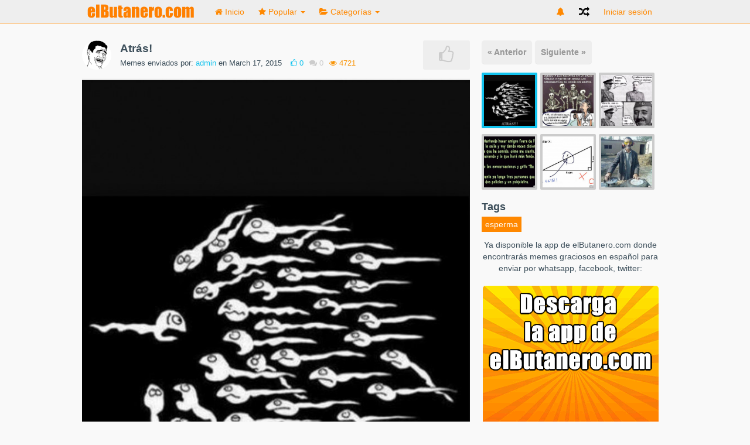

--- FILE ---
content_type: text/html; charset=UTF-8
request_url: https://www.elbutanero.com/media/atras
body_size: 11035
content:
<!DOCTYPE html>
<html>
<head>
<!-- Quantcast Choice. Consent Manager Tag v2.0 (for TCF 2.0) -->
<script type="text/javascript" async=true>
(function() {
  var host = window.location.hostname;
  var element = document.createElement('script');
  var firstScript = document.getElementsByTagName('script')[0];
  var url = 'https://quantcast.mgr.consensu.org'
    .concat('/choice/', 'mE5jcQrcSWChU', '/', host, '/choice.js')
  var uspTries = 0;
  var uspTriesLimit = 3;
  element.async = true;
  element.type = 'text/javascript';
  element.src = url;

  firstScript.parentNode.insertBefore(element, firstScript);

  function makeStub() {
    var TCF_LOCATOR_NAME = '__tcfapiLocator';
    var queue = [];
    var win = window;
    var cmpFrame;

    function addFrame() {
      var doc = win.document;
      var otherCMP = !!(win.frames[TCF_LOCATOR_NAME]);

      if (!otherCMP) {
        if (doc.body) {
          var iframe = doc.createElement('iframe');

          iframe.style.cssText = 'display:none';
          iframe.name = TCF_LOCATOR_NAME;
          doc.body.appendChild(iframe);
        } else {
          setTimeout(addFrame, 5);
        }
      }
      return !otherCMP;
    }

    function tcfAPIHandler() {
      var gdprApplies;
      var args = arguments;

      if (!args.length) {
        return queue;
      } else if (args[0] === 'setGdprApplies') {
        if (
          args.length > 3 &&
          args[2] === 2 &&
          typeof args[3] === 'boolean'
        ) {
          gdprApplies = args[3];
          if (typeof args[2] === 'function') {
            args[2]('set', true);
          }
        }
      } else if (args[0] === 'ping') {
        var retr = {
          gdprApplies: gdprApplies,
          cmpLoaded: false,
          cmpStatus: 'stub'
        };

        if (typeof args[2] === 'function') {
          args[2](retr);
        }
      } else {
        queue.push(args);
      }
    }

    function postMessageEventHandler(event) {
      var msgIsString = typeof event.data === 'string';
      var json = {};

      try {
        if (msgIsString) {
          json = JSON.parse(event.data);
        } else {
          json = event.data;
        }
      } catch (ignore) {}

      var payload = json.__tcfapiCall;

      if (payload) {
        window.__tcfapi(
          payload.command,
          payload.version,
          function(retValue, success) {
            var returnMsg = {
              __tcfapiReturn: {
                returnValue: retValue,
                success: success,
                callId: payload.callId
              }
            };
            if (msgIsString) {
              returnMsg = JSON.stringify(returnMsg);
            }
            event.source.postMessage(returnMsg, '*');
          },
          payload.parameter
        );
      }
    }

    while (win) {
      try {
        if (win.frames[TCF_LOCATOR_NAME]) {
          cmpFrame = win;
          break;
        }
      } catch (ignore) {}

      if (win === window.top) {
        break;
      }
      win = win.parent;
    }
    if (!cmpFrame) {
      addFrame();
      win.__tcfapi = tcfAPIHandler;
      win.addEventListener('message', postMessageEventHandler, false);
    }
  };

  makeStub();

  var uspStubFunction = function() {
    var arg = arguments;
    if (typeof window.__uspapi !== uspStubFunction) {
      setTimeout(function() {
        if (typeof window.__uspapi !== 'undefined') {
          window.__uspapi.apply(window.__uspapi, arg);
        }
      }, 500);
    }
  };

  var checkIfUspIsReady = function() {
    uspTries++;
    if (window.__uspapi === uspStubFunction && uspTries < uspTriesLimit) {
      console.warn('USP is not accessible');
    } else {
      clearInterval(uspInterval);
    }
  };

  if (typeof window.__uspapi === 'undefined') {
    window.__uspapi = uspStubFunction;
    var uspInterval = setInterval(checkIfUspIsReady, 6000);
  }
})();
</script>
<!-- End Quantcast Choice. Consent Manager Tag v2.0 (for TCF 2.0) -->

              <title>Atrás!</title>
    
    <meta name="viewport" content="width=device-width, initial-scale=1.0">
	<meta name="Description" content="Atrás! Memes graciosos">
    
    <link rel="stylesheet" href="https://www.elbutanero.com/content/themes/default/assets/css/bootstrap.min.css" />
    <link rel="stylesheet" href="https://www.elbutanero.com/content/themes/default/assets/css/font-awesome.min.css" />
    <link rel="stylesheet" href="https://www.elbutanero.com/content/themes/default/assets/css/animate.min.css" />
    <link rel="stylesheet" href="https://www.elbutanero.com/content/themes/default/assets/css/style.css" />
    
	<style type="text/css">

		.navbar>.container .navbar-brand.logo{
        width: 200;
        height: 35;
}
#ad_movil{
   display:none;
   margin-left: auto;
   margin-right: auto;
}
@media (max-width: 768px){
   #ad_movil{
      display:block;
   }
}

.sidebar > .sidebar-menu > li {
    height: 70px;
    
}

/* Text més petit al mòbil */
@media (max-width: 768px){
    h2.item-title {
        font-size: 14px;
        line-height: 20px;
    }
}

.media-description {
    font-size: 16px!important;
}

/* Millores */
@media (max-width: 768px){
    .single-title .item-details {
        padding-bottom: 0px !important;
        display: block;
        margin-bottom: 7px;
        line-height: 10px;
        padding-top: 9px;
        padding-left: 10px;
    }

    .single-title {
        padding-bottom: 3px !important;
    }
}
@media (max-width: 768px){
    h2.item-title {
        font-size: 20px;
        line-height: 100%;
    }
}

/* Fix Antevenio barra lateral */

@media (max-width: 991px) {
#sidebar_container {
  display: initial;
}
}

@media (max-width: 991px) {
#sidebar {
  display: initial;
}
}
/* Fix Antevenio barra lateral */
		.btn.btn-color, input[type="submit"]{
			background:#ff8800 !important;
			color:#fff;
			border-radius:0px;
		}

		h2 i{
			color:#ff8800;
		}

		.btn-color:hover{
			color:#fff;
		}

		.btn.btn-radio {
			background: #ff9c14;
			color:#fff;
		}

		.btn.btn-radio.active {
			background:#ff8800;
			color:#fff;
		}

		#nprogress .bar {
			background:#ff8800;
		}

		#nprogress .spinner-icon {
			border-top-color:#ff8800;
			border-left-color:#ff8800;
		}
		#nprogress .peg {
			box-shadow: 0 0 10px #ff8800, 0 0 5px #ff8800;
		}

		.nav .caret, .nav>li>a, .navbar .navbar-nav>.active>a, .nav a:hover .caret{
			color:#ff8800;
			border-top-color:#ff8800;
			border-bottom-color:#ff8800;
		}

		.navbar-nav>li>a.upload-btn, .navbar-inverse .navbar-nav>li>a:hover
		{
			background:#ff8800;
		}

		.active .nav-border-bottom{
			background:#ff8800;
		}

		.form-control:focus{
			border-color:#ff8800;
		}

		a.spcl-button.color {
			background-color:#ff8800;
		}

		.dropdown-menu>li>a:hover, .dropdown-menu>li>a:focus{
			background:#ff8800;
		}

		ul.tags li a{
			background:#ff8800;
		}

		div.tagsinput span.tag{
			border:1px solid #ff8800;
			color:#fff;
			background:#ff9c14;
		}

		.table-striped>tbody>tr:first-child>th{
			background:#ff8800;
			border:0px;
			color:#fff;
		}

		.table-striped>tbody>tr:first-child{
			border:0px;
		}
		.table-striped>tbody>tr:nth-child(2)>td{
			border-top-color:#ffba32;
		}

		.pagination>li>a{
			background:#cd5600;
		}

		.pagination>li>span, .pagination>.active>span, .pagination>li>a:hover, .pagination>.active>span:hover{
			background:#ffba32;
		}

		.pagination>li>span:hover, .pagination>.disabled>span{
			background:#ffec64;
			color:#cd5600;
		}

		.pagination>li>a, .pagination>li>span, .pagination>.disabled>span, .pagination>.disabled>a, .pagination>.disabled>a:hover, .pagination>.disabled>a:focus, .pagination>.active>a, .pagination>.active>span, .pagination>.active>a:hover, .pagination>.active>span:hover, .pagination>.active>a:focus, .pagination>.active>span:focus{
			border:1px solid #ff8800;
		}

		div.tagsinput span.tag a{
			color:#cd5600;
		}

		a.spcl-button.color:hover {
			background-color:#ff9c14;
			color:#fff;
		}

		.btn.btn-prev:hover, .btn.btn-next:hover{
			background:#ff8800;
		}



		/********** SECONDARY COLOR **********/
		.home-media-like.active{
			background:#12c3ee;
		}

		p.home-like-count{
			color:#12c3ee;
		}

		a, a:hover, a:focus{
			color:#12c3ee;
		}

		.user-menu p {
			color:#12c3ee;
		}

		#next_media li a div.active, #next_media li a:hover div{
			border-color:#12c3ee;
		}

		.admin-block.active, .admin-block:hover{
			border-color:#ff8800;
		}

		h2.subheader{
			border-color:#cd5600;
			background:#ff8800;
		}

		.ouro:after {
			background-color:#ff8800;
		}

		.ouro {
			background-color:#ffba32;
		}

		h2.subheader i{
			color:#cd5600;
		}

		.load-more-btn{
			border-bottom-color:#cd5600;
		}
	</style>


    <link rel="icon" href="https://www.elbutanero.com/content/uploads/settings/application/assets/img/favicon.png" type="image/x-icon">
    <link rel="shortcut icon" href="https://www.elbutanero.com/content/uploads/settings/application/assets/img/favicon.png" type="image/x-icon">

    <!--[if lte IE 8]>
      <script type="text/javascript" src="https://www.elbutanero.com/content/themes/default/assets/js/respond.min.js"></script>
    <![endif]-->
    
    <script type="text/javascript" src="https://www.elbutanero.com/content/themes/default/assets/js/jquery-1.11.1.min.js"></script>
    <script type="text/javascript" src="https://www.elbutanero.com/content/themes/default/assets/js/bootstrap.min.js"></script>
    <!-- <script type="text/javascript" src="https://www.elbutanero.com/content/themes/default/assets/js/masonry.pkgd.min.js"></script> -->
    <!-- <script type="text/javascript" src="https://www.elbutanero.com/content/themes/default/assets/js/imagesloaded.pkgd.min.js"></script> -->
    <!-- <script type="text/javascript" src="https://www.elbutanero.com/content/themes/default/assets/js/jquery.infinitescroll.min.js"></script> -->
    <!-- <script type="text/javascript" src="https://www.elbutanero.com/content/themes/default/assets/js/jquery.sticky.js"></script> -->
    <script type="text/javascript" src="https://www.elbutanero.com/content/themes/default/assets/js/jquery.fitvid.js"></script>
    <script type="text/javascript" src="https://www.elbutanero.com/content/themes/default/assets/js/jquery.timeago.js"></script>

          <meta property="og:title" content="Atrás!"/>
      <meta property="og:url" content="https://www.elbutanero.com/media/atras"/>
      <meta property="og:image" content="https://www.elbutanero.com/content/uploads/images/March2015/IMG-20150316-WA0011.jpg"/>
      <meta property="og:type" content="article" />
	  
	   
      <meta itemprop="name" content="Atrás!">
      <meta itemprop="description" content="">
      <meta itemprop="image" content="https://www.elbutanero.com/content/uploads/images/March2015/IMG-20150316-WA0011.jpg">
    	
	<meta name="twitter:card" content="summary_large_image">
	<meta property="twitter:image" content="https://www.elbutanero.com/content/uploads/images/March2015/IMG-20150316-WA0011.jpg">
	<meta property="twitter:title" content="Atrás!">
	<meta property="twitter:description" content="">
	
	<!-- ADS -->
	
    <style>
        .qc-cmp-button {
          background-color: #f89406 !important;
          border-color: #f89406 !important;
        }
        .qc-cmp-button:hover {
          background-color: transparent !important;
          border-color: #f89406 !important;
        }
        .qc-cmp-alt-action,
        .qc-cmp-link {
          color: #f89406 !important;
        }
        .qc-cmp-button {
          color: #444444 !important;
        }
        .qc-cmp-button.qc-cmp-secondary-button {
          color: #f89406 !important;
        }
        .qc-cmp-button.qc-cmp-button.qc-cmp-secondary-button:hover {
          color:#ffffff !important;
        }
        .qc-cmp-button.qc-cmp-secondary-button {
          border-color: #f89406 !important;
          background-color: transparent !important;
        }
        .qc-cmp-button.qc-cmp-secondary-button:hover {
          background-color: #f89406 !important;
        }
    </style>
	<!-- FI ADS -->
		
	<!-- Antevenio -->
	
	<!-- FI Antevenio -->	
	
</head>
<!-- Begin Cookie Consent plugin by Silktide - https://silktide.com/cookieconsent -->
<!-- <script type="text/javascript">
    window.cookieconsent_options = {"message":"Este sitio web utiliza cookies para mejorar la experiencia del usuario. Al utilizar nuestro sitio web usted acepta todas las cookies de acuerdo con nuestra política de cookies.","dismiss":"Aceptar","learnMore":"Info","link":"https://www.elbutanero.com/pages/aviso-legal-condiciones-de-uso","theme":"light-bottom"};
</script> -->

<!-- <script type="text/javascript" src="//cdnjs.cloudflare.com/ajax/libs/cookieconsent2/1.0.9/cookieconsent.min.js"></script> -->
<!-- End Cookie Consent plugin -->

<body>

<nav class="navbar navbar-fixed-top" role="navigation">
    <div class="container">
      <!-- Brand and toggle get grouped for better mobile display -->
      <div class="navbar-header">
        <button type="button" class="navbar-toggle" data-toggle="collapse" data-target=".navbar-ex1-collapse">
          <span class="sr-only">Navegación Toggle</span>
          <span class="icon-bar"></span>
          <span class="icon-bar"></span>
          <span class="icon-bar"></span>
        </button>
        <a title="Memes, fotos y videos de humor!" class="navbar-brand logo" href="https://www.elbutanero.com"><img src="https://www.elbutanero.com/content/uploads/settings/53fb12d05df8a-538c91b35b0f3-logo.png" style="height:35px; width:auto;" alt="Memes y fotos de humor!" /></a>
      
        <div class="mobile-menu-toggle"><i class="fa fa-bars"></i></div>

          <!-- MOBILE NAV -->

            <div class="mobile-menu">

              
              <ul>
                <li class=""><a href="https://www.elbutanero.com"><i class="fa fa-home"></i> Inicio</a></li>
               <li class="dropdown ">
                <a href="#" class="dropdown-toggle" data-toggle="dropdown"><i class="fa fa-star"></i> Popular <b class="caret"></b></a>
                <ul class="dropdown-menu">
                  <li><a title="Los mejores memes de la semana" href="https://www.elbutanero.com/popular/week">de la Semana</a></li>
                  <li><a title="Los mejores memes del mes" href="https://www.elbutanero.com/popular/month">del mes</a></li>
                  <li><a title="Los mejores memes del año" href="https://www.elbutanero.com/popular/year">del año</a></li>
                  <li><a title="Los memes más populares" href="https://www.elbutanero.com/popular">Todos los tiempos</a></li>
                </ul>
              </li>
              
              
              <li class="dropdown">
                  <a href="#" class="dropdown-toggle categories" data-toggle="dropdown"><i class="fa fa-folder-open"></i> Categorías <b class="caret"></b></a>
                  
                  <ul class="dropdown-menu">
                      <li>
                                                      <a title="Memes de Accidentes" href="https://www.elbutanero.com/category/accidentes">Accidentes</a>
                                                      <a title="Memes de Acertijos" href="https://www.elbutanero.com/category/acertijos">Acertijos</a>
                                                      <a title="Memes de Bebes" href="https://www.elbutanero.com/category/bebes">Bebes</a>
                                                      <a title="Memes de Adultos" href="https://www.elbutanero.com/category/adultos">Adultos</a>
                                                      <a title="Memes de Cine" href="https://www.elbutanero.com/category/cine">Cine</a>
                                                      <a title="Memes de Animales" href="https://www.elbutanero.com/category/animales">Animales</a>
                                                      <a title="Memes de Cartoon" href="https://www.elbutanero.com/category/cartoon">Cartoon</a>
                                                      <a title="Memes de Cine y TV" href="https://www.elbutanero.com/category/cine y tv">Cine y TV</a>
                                                      <a title="Memes de Comedia" href="https://www.elbutanero.com/category/comedia">Comedia</a>
                                                      <a title="Memes de Comida" href="https://www.elbutanero.com/category/comida">Comida</a>
                                                      <a title="Memes de Deportes" href="https://www.elbutanero.com/category/deportes">Deportes</a>
                                                      <a title="Memes de Familia" href="https://www.elbutanero.com/category/familia">Familia</a>
                                                      <a title="Memes de Famosos" href="https://www.elbutanero.com/category/famosos">Famosos</a>
                                                      <a title="Memes de Gamers" href="https://www.elbutanero.com/category/gamers">Gamers</a>
                                                      <a title="Memes de General" href="https://www.elbutanero.com/category/general">General</a>
                                                      <a title="Memes de Made in Japan" href="https://www.elbutanero.com/category/made in japan">Made in Japan</a>
                                                      <a title="Memes de Made in Rusia" href="https://www.elbutanero.com/category/made in rusia">Made in Rusia</a>
                                                      <a title="Memes de Motor" href="https://www.elbutanero.com/category/motor">Motor</a>
                                                      <a title="Memes de Música" href="https://www.elbutanero.com/category/música">Música</a>
                                                      <a title="Memes de Política" href="https://www.elbutanero.com/category/política">Política</a>
                                                      <a title="Memes de Peleas" href="https://www.elbutanero.com/category/peleas">Peleas</a>
                                                      <a title="Memes de Religión" href="https://www.elbutanero.com/category/religión">Religión</a>
                                                      <a title="Memes de Sexy" href="https://www.elbutanero.com/category/sexy">Sexy</a>
                                                      <a title="Memes de Tecnología" href="https://www.elbutanero.com/category/tecnología">Tecnología</a>
                                                      <a title="Memes de Terror" href="https://www.elbutanero.com/category/terror">Terror</a>
                                                      <a title="Memes de Viral" href="https://www.elbutanero.com/category/viral">Viral</a>
                                                </li>
                    </ul>
             </li>

             
             <li><a href="https://www.elbutanero.com/random"><i class="fa fa-random"></i> Aleatorio</a></li>

          </ul>

          <!-- END MOBILE NAV -->



        <ul class="nav navbar-nav navbar-right">
                
        
            <li class=""><a title="Iniciar sesión" href="https://www.elbutanero.com/login">Iniciar sesión</a></li>
            
            
                              </ul>

        </div>
      </div>

      <!-- Collect the nav links, forms, and other content for toggling -->
      <div class="collapse navbar-collapse navbar-ex1-collapse">
      
      <ul class="nav navbar-nav navbar-left nav-desktop">
        <!--li><a href="#" id="categories_open"><i class="fa fa-th-list"></i> Categories</a></li-->
        <li class=""><a href="https://www.elbutanero.com"><i class="fa fa-home"></i><span> Inicio</span></a><div class="nav-border-bottom"></div></li>
         <li class="dropdown ">
          <a href="#" class="dropdown-toggle" data-toggle="dropdown"><i class="fa fa-star"></i><span> Popular </span><b class="caret"></b><div class="nav-border-bottom"></div></a>
          <ul class="dropdown-menu">
            <li><a title="Los mejores memes de la semana" href="https://www.elbutanero.com/popular/week">de la Semana</a></li>
            <li><a title="Los mejores memes del mes" href="https://www.elbutanero.com/popular/month">del mes</a></li>
            <li><a title="Los mejores memes del año" href="https://www.elbutanero.com/popular/year">del año</a></li>
            <li><a title="Los memes más populares" href="https://www.elbutanero.com/popular">Todos los tiempos</a></li>
          </ul>
        </li>
        
        
        <li class="dropdown">
            <a href="#" class="dropdown-toggle categories" data-toggle="dropdown"><i class="fa fa-folder-open"></i><span> Categorías </span><b class="caret"></b><div class="nav-border-bottom"></div></a>
            
            <ul class="dropdown-menu">
                <li>
                                          <a title="Memes de Accidentes" href="https://www.elbutanero.com/category/accidentes">Accidentes</a>
                                          <a title="Memes de Acertijos" href="https://www.elbutanero.com/category/acertijos">Acertijos</a>
                                          <a title="Memes de Bebes" href="https://www.elbutanero.com/category/bebes">Bebes</a>
                                          <a title="Memes de Adultos" href="https://www.elbutanero.com/category/adultos">Adultos</a>
                                          <a title="Memes de Cine" href="https://www.elbutanero.com/category/cine">Cine</a>
                                          <a title="Memes de Animales" href="https://www.elbutanero.com/category/animales">Animales</a>
                                          <a title="Memes de Cartoon" href="https://www.elbutanero.com/category/cartoon">Cartoon</a>
                                          <a title="Memes de Cine y TV" href="https://www.elbutanero.com/category/cine y tv">Cine y TV</a>
                                          <a title="Memes de Comedia" href="https://www.elbutanero.com/category/comedia">Comedia</a>
                                          <a title="Memes de Comida" href="https://www.elbutanero.com/category/comida">Comida</a>
                                          <a title="Memes de Deportes" href="https://www.elbutanero.com/category/deportes">Deportes</a>
                                          <a title="Memes de Familia" href="https://www.elbutanero.com/category/familia">Familia</a>
                                          <a title="Memes de Famosos" href="https://www.elbutanero.com/category/famosos">Famosos</a>
                                          <a title="Memes de Gamers" href="https://www.elbutanero.com/category/gamers">Gamers</a>
                                          <a title="Memes de General" href="https://www.elbutanero.com/category/general">General</a>
                                          <a title="Memes de Made in Japan" href="https://www.elbutanero.com/category/made in japan">Made in Japan</a>
                                          <a title="Memes de Made in Rusia" href="https://www.elbutanero.com/category/made in rusia">Made in Rusia</a>
                                          <a title="Memes de Motor" href="https://www.elbutanero.com/category/motor">Motor</a>
                                          <a title="Memes de Música" href="https://www.elbutanero.com/category/música">Música</a>
                                          <a title="Memes de Política" href="https://www.elbutanero.com/category/política">Política</a>
                                          <a title="Memes de Peleas" href="https://www.elbutanero.com/category/peleas">Peleas</a>
                                          <a title="Memes de Religión" href="https://www.elbutanero.com/category/religión">Religión</a>
                                          <a title="Memes de Sexy" href="https://www.elbutanero.com/category/sexy">Sexy</a>
                                          <a title="Memes de Tecnología" href="https://www.elbutanero.com/category/tecnología">Tecnología</a>
                                          <a title="Memes de Terror" href="https://www.elbutanero.com/category/terror">Terror</a>
                                          <a title="Memes de Viral" href="https://www.elbutanero.com/category/viral">Viral</a>
                                    </li>
              </ul>
       </li>

             </ul>  

      <ul class="nav navbar-nav navbar-right">
		<li class="dropdown dropdownNotifi">
                  <a href="#" class="dropdown-toggle" data-toggle="dropdown">
            <i class="fa fa-bell"></i>
          </a>
                </li>
        <li><a title="Meme aleatorio" href="https://www.elbutanero.com/random" class="random"><i class="fa fa-random"></i></a></li>
      
            
          <li class=""><a href="https://www.elbutanero.com/login" id="login-button-desktop">Iniciar sesión</a><div class="nav-border-bottom"></div></li>
                    </ul>

  </div><!-- /.navbar-collapse -->
</div><!-- /.container -->
</nav>
<style type="text/css">
  .notifications{
    margin-top: -7px;
    display: inline-block;
    float: right;
  }
  .dropdownNotifi .dropdown-menu{
    display: none;
    opacity: 1!important;
    visibility: visible!important;
  }
</style>
<script type="text/javascript">
  $( document ).ready(function() {
    $('.dropdownNotifi').on('click', 'a.readNotifi', function(event) {
      event.stopPropagation();
      tc = $(this);
      var ID = tc.attr("id");
      $.ajax({
        type: 'POST',
        url : '/notification',
        data: {
        },
        success: function(response){
          $('.notifications').hide();
        }
      });
    });
  });
</script>
<style type="text/css">
	.item-large{
		width:100%;
	}
</style>


<div id="fb-root"></div>
<script>(function(d, s, id) {
  var js, fjs = d.getElementsByTagName(s)[0];
  if (d.getElementById(id)) return;
  js = d.createElement(s); js.id = id;
  js.src = "//connect.facebook.net/es_ES/all.js#xfbml=1";
  fjs.parentNode.insertBefore(js, fjs);
}(document, 'script', 'facebook-jssdk'));</script>


<!-- Ads aquí -->
<!-- Fi Ads aquí -->	
<div class="container main_home_container single">

	<div class="single-left col-md-8 col-lg-8 col-sm-12">
		
		<div class="col-sm-12 item animated single-left" data-href="https://www.elbutanero.com/media/877">

			<div class="item-large">
  	<div class="single-title">
  		
  		  			  		
		<a href="https://www.elbutanero.com/user/admin"><img src="https://www.elbutanero.com/content/uploads/avatars//admin.gif" class="img-circle user-avatar-medium" /></a><h2 class="item-title"><a href="https://www.elbutanero.com/media/atras" alt="Atrás!">Atrás!</a></h2>
		<div class="item-details">
			<p class="details">Memes enviados por: <a href="https://www.elbutanero.com/user/admin">admin</a> en March 17, 2015</p>
			<p class="home-like-count"><i class="fa fa-thumbs-o-up"></i> <span>0</span></p>
			<p class="home-comment-count"><i class="fa fa-comments"></i> 0</p>
			<p class="home-view-count"><i class="fa fa-eye"></i> 4721 </p>
		</div>
		
				
		<div class="home-media-like " data-authenticated="false" data-id="877"><i class="fa fa-thumbs-o-up"></i></div>
		
	</div>

	<div class="clear"></div>

		
																		<img class="single-media margin-bottom" alt="Atrás!" src="https://www.elbutanero.com/content/uploads/images/March2015/IMG-20150316-WA0011.jpg" />
									
		
	
	<!-- end NSFW IF -->

	</div><!-- item-large -->


			<div style="clear:both"></div>

					
			<div id="below_media">
				<div class="social-icons">
					<ul class="socialcount socialcount-large" data-url="https://www.elbutanero.com/media/atras" style="width:100%; position:relative; right:0px">
						<li class="facebook"><a href="https://www.facebook.com/sharer/sharer.php?u=https://www.elbutanero.com/media/atras" target="_blank" title="Compartir en Facebook" onclick="javascript:window.open(this.href, '', 'menubar=no,toolbar=no,resizable=no,scrollbars=no,height=400,width=600');return false;"><span class="fa fa-facebook"></span><span class="count">Like</span></a></li>
						<li class="twitter" data-share-text="Atrás!"><a href="https://twitter.com/intent/tweet?url=https://www.elbutanero.com/media/atras&text=Atrás!" data-url="https://www.elbutanero.com/media/atras" title="Compartir en Twitter" onclick="javascript:window.open(this.href, '', 'menubar=no,toolbar=no,resizable=no,scrollbars=no,height=400,width=600');return false;"><span class="fa fa-twitter" data-url="https://www.elbutanero.com/media/atras"></span><span class="count">Tweet</span></a></li>
						<!-- <li class="googleplus"><a href="https://plus.google.com/share?url=https://www.elbutanero.com/media/atras" target="_blank" title="Compartir en Google Plus" onclick="javascript:window.open(this.href, '', 'menubar=no,toolbar=no,resizable=no,scrollbars=no,height=400,width=600');return false;"><span class="fa fa-google-plus"></span><span class="count">+1</span></a></li> -->
						<li class="pinterest"><a href="whatsapp://send?text=Atrás! || https://www.elbutanero.com/media/atras" target="_blank"><span class="fa fa-pinterest"></span><span class="count">Whatsapp</span></a></li>	
					</ul>
				</div>

				
				
							</div>
			<!-- Afegim next i prev -->
			<ul class="nav nav-pills pull-left" style="margin-bottom:15px;">
	<li class=""><a title="Memes anteriores" href="https://www.elbutanero.com/media/el-ebola-siempre-llama-dos-veces" class="btn btn-info btn-prev" style="padding:10px;">&laquo; Anterior</a></li>	<li class=""><a title="Memes siguientes" href="https://www.elbutanero.com/media/recortes-en-sanidad" style="padding:10px;" class="btn btn-info btn-next">Siguiente &raquo;</a></li></ul>
<!-- Si volem mostrar els 5 últims medias -->
<ul style="margin-bottom:15px; display: flex!important; display:none!important;" id="next_media">



	<li class="col-md-4"><a href="https://www.elbutanero.com/media/atras"><div class="imgLiquidFill imgLiquid  active " style="width:95px; height:95px;"><img alt="..." src="https://www.elbutanero.com/content/uploads/images/March2015/IMG-20150316-WA0011.jpg" /></div></a></li>


	<li class="col-md-4"><a href="https://www.elbutanero.com/media/recortes-en-sanidad"><div class="imgLiquidFill imgLiquid " style="width:95px; height:95px;"><img alt="..." src="https://www.elbutanero.com/content/uploads/images/March2015/IMG-20150316-WA0009.jpg" /></div></a></li>


	<li class="col-md-4"><a href="https://www.elbutanero.com/media/el-rey-y-franco"><div class="imgLiquidFill imgLiquid " style="width:95px; height:95px;"><img alt="..." src="https://www.elbutanero.com/content/uploads/images/March2015/IMG-20150314-WA0016.jpg" /></div></a></li>


	<li class="col-md-4"><a href="https://www.elbutanero.com/media/abandonar-facebook"><div class="imgLiquidFill imgLiquid " style="width:95px; height:95px;"><img alt="..." src="https://www.elbutanero.com/content/uploads/images/March2015/IMG-20150317-WA0010.jpg" /></div></a></li>


	<li class="col-md-4"><a href="https://www.elbutanero.com/media/encuentre-la-x"><div class="imgLiquidFill imgLiquid " style="width:95px; height:95px;"><img alt="..." src="https://www.elbutanero.com/content/uploads/images/March2015/examen.jpg" /></div></a></li>


	<li class="col-md-4"><a href="https://www.elbutanero.com/media/ese-pedazo-dj"><div class="imgLiquidFill imgLiquid " style="width:95px; height:95px;"><img alt="..." src="https://www.elbutanero.com/content/uploads/images/March2015/IMG-20150313-WA0008.jpg" /></div></a></li>

</ul>			<br><br><br><br><br><br>
			<!-- Fi Afegim next i prev -->
				<center>
				<h1 style="font-size:14px;">Descarga la app de elButanero.com con memes fotos y videos de humor para compartir </h1><br>
				<a href="https://play.google.com/store/apps/details?id=app.elbutanero.com&utm_source=global_co&utm_medium=prtnr&utm_content=Mar2515&utm_campaign=PartBadge&pcampaignid=MKT-AC-global-none-all-co-pr-py-PartBadges-Oct1515-1"><img alt="Get it on Google Play" src="https://play.google.com/intl/en_us/badges/images/apps/es-play-badge.png" width="185"/></a>
				</center><br>
				<center>
				<!-- CODIGO ANTEVENIO -->
								
						<!-- Página : others 300x250 -->
						
				<!-- FI CODIGO ANTEVENIO -->
				
				</center>
			Tenemos memes en español y fotos de humor a diario, visítanos y compártelo por Whatsapp con nuestra app!	<br><br>
			<div style="clear:both"></div>

			<!-- <h3 class="comment-type site active" data-comments="#current_comments">Comentarios del sitio (<span class="current_comment_count site_comments">0</span>)</h3> -->
			<h3 class="comment-type facebook" data-comments="#facebook_comments">Comentarios Facebook (<span class="current_comment_count"><fb:comments-count href="https://www.elbutanero.com/media/atras"></fb:comments-count></span>)</h3>

			<!-- <div id="facebook_comments"> -->
			<div id="facebook_comments" style="display:block">

				<div class="fb-comments" data-href="https://www.elbutanero.com/media/atras" data-width="660" data-numposts="5" data-colorscheme="light"></div>
			</div>

			<!-- <div id="current_comments">

				<div class="comment-submit">
											<h2 style="padding-left:0px; text-align:center;">Por favor <a href="https://www.elbutanero.com/login"> inicia sesión </a> o <a href="https://www.elbutanero.com/signup"> registrate </a> para añadir un comentario</h2>
									</div>
				<div style="clear:both"></div><br />
				<div class="comment-loop">
								</div>

			</div> --> <!-- #current_comments -->

		</div>

	</div>

	<!-- Ad header aquí -->
		
	<input type="hidden" id="user_media" name="user_media" value="false" />
	<input type="hidden" id="user_id" name="user_id" value="0" />
	
	<div class="col-md-4 col-lg-4" id="sidebar_container">

	<!-- OPTIONS BAR -->

		<div class="options_sidebar">
		
		<h2>Viewing Options:</h2>

		<div class="viewing_options">
		  <i class="fa fa-th-list active" data-url="https://www.elbutanero.com/view/list"></i>
		  <i class="fa fa-th-large " data-url="https://www.elbutanero.com/view/grid_large"></i>
		  <i class="fa fa-th " data-url="https://www.elbutanero.com/view/grid"></i>
		</div>
		<div style="clear:both"></div>

		</div>

		<script type="text/javascript">
		  $(document).ready(function(){
		    $('.viewing_options i').click(function(){
		      window.location = $(this).data('url');
		    }); 
		  });
		</script>

	<!-- END OPTIONS BAR -->

	

	<div id="sidebar_inner">
		<div id="sidebar" style="margin-top:27px;">

			
				<ul class="nav nav-pills pull-left" style="margin-bottom:15px;">
	<li class=""><a href="https://www.elbutanero.com/media/el-ebola-siempre-llama-dos-veces" class="btn btn-info btn-prev" style="padding:10px;">&laquo; Anterior</a></li>	<li class=""><a href="https://www.elbutanero.com/media/recortes-en-sanidad" style="padding:10px;" class="btn btn-info btn-next">Siguiente &raquo;</a></li></ul>

<ul style="margin-bottom:15px;" id="next_media">



	<li class="col-md-4"><a href="https://www.elbutanero.com/media/atras"><div class="imgLiquidFill imgLiquid  active " style="width:95px; height:95px;"><img alt="..." src="https://www.elbutanero.com/content/uploads/images/March2015/IMG-20150316-WA0011.jpg" /></div></a></li>


	<li class="col-md-4"><a href="https://www.elbutanero.com/media/recortes-en-sanidad"><div class="imgLiquidFill imgLiquid " style="width:95px; height:95px;"><img alt="..." src="https://www.elbutanero.com/content/uploads/images/March2015/IMG-20150316-WA0009.jpg" /></div></a></li>


	<li class="col-md-4"><a href="https://www.elbutanero.com/media/el-rey-y-franco"><div class="imgLiquidFill imgLiquid " style="width:95px; height:95px;"><img alt="..." src="https://www.elbutanero.com/content/uploads/images/March2015/IMG-20150314-WA0016.jpg" /></div></a></li>


	<li class="col-md-4"><a href="https://www.elbutanero.com/media/abandonar-facebook"><div class="imgLiquidFill imgLiquid " style="width:95px; height:95px;"><img alt="..." src="https://www.elbutanero.com/content/uploads/images/March2015/IMG-20150317-WA0010.jpg" /></div></a></li>


	<li class="col-md-4"><a href="https://www.elbutanero.com/media/encuentre-la-x"><div class="imgLiquidFill imgLiquid " style="width:95px; height:95px;"><img alt="..." src="https://www.elbutanero.com/content/uploads/images/March2015/examen.jpg" /></div></a></li>


	<li class="col-md-4"><a href="https://www.elbutanero.com/media/ese-pedazo-dj"><div class="imgLiquidFill imgLiquid " style="width:95px; height:95px;"><img alt="..." src="https://www.elbutanero.com/content/uploads/images/March2015/IMG-20150313-WA0008.jpg" /></div></a></li>

</ul>				<div class="clear"></div>
					

<h4>Tags</h4>

<ul class="tags">
			<li><a href="https://www.elbutanero.com/tags/esperma">esperma</a></li>
	</ul>
<div style="clear:both"></div>


						
			<center><span style="font-size: 14px;">Ya disponible la app de elButanero.com donde encontrarás memes graciosos en español para enviar por whatsapp, facebook, twitter:</span><br><br>
<a href="https://play.google.com/store/apps/details?id=app.elbutanero.com" target="_blank">
  <img alt="App de humor"
       src="https://www.elbutanero.com/download-elbutanero-app.gif" />
</a></center><br>
<br />
<a href="https://ricobitcoin.com" target="_blank"><img alt="Comprar bitcoins" src="https://www.elbutanero.com/comprar-bitcoins-ricobitcoin.gif" /></a><br /><br />
<br /><br />
		</div>
	</div>
</div>
<div style="clear:both"></div>

<!-- <script type="text/javascript">
	$(document).ready(function(){
		$("#sidebar_inner").sticky({topSpacing:50});
	});
</script> -->
</div>


<script type="text/javascript" src="https://www.elbutanero.com/application/assets/js/imgLiquid-min.js"></script>
<script type="text/javascript">

	$(document).ready(function(){

		$(".imgLiquidFill").imgLiquid();

		$('.comment-type').click(function(){
			var comment_type = $(this).data('comments');
			$('#current_comments, #facebook_comments').hide();
			$(comment_type).show();
			$('.comment-type').removeClass('active');
			$(this).addClass('active');
		});

		$(".timeago").timeago();
		
		$('.item-large').find('.video_container').fitVids();

		$('.delete_comment').click(function(){ delete_comment($(this).data('id')); });
		$('.edit_comment').click(function(){ edit_comment($(this).data('id')); });

		$('.vote-up').click(function(){ vote_up($(this)); });
		$('.vote-down').click(function(){ vote_down($(this)); });

		$('.media-flag').click(function(){
			this_object = $(this);
			flag_this_text = "¿marcar esto?";
			flagged_text = "Medios marcados";
			$.post("https://www.elbutanero.com/media/add_flag", { media_id: $(this).data('id') }, function(data){
				$(this_object).toggleClass('active');
				if($(this_object).find('.media-flag-desc').text() == flag_this_text){
					$(this_object).find('.media-flag-desc').text(flagged_text);
				} else {
					$(this_object).find('.media-flag-desc').text(flag_this_text);
				}
			});
		});

		$('.animation').attr('src', $('.animation').data('animation'));
		$('.animation').data('state', 1);
		$('.animated-gif').find('.gif-play').hide();

		if($('.vine-thumbnail-play')[0]){

			var embed = $('.vine-thumbnail').data('embed');
			$('.video_container').html('<iframe class="vine-embed" src="' + embed + '" width="100%" height="600" frameborder="0"></iframe>');

		}

		$('.home-media-like').click(function(){
			if($(this).data('authenticated') == false){
				window.location = 'https://www.elbutanero.com/signup';
			}
			this_object = $(this);
			$(this).children('i').removeClass('animated').removeClass('rotateIn');
			$(this_object).toggleClass('active');
			var like_count = $(this_object).parent().find('.home-like-count span');
			if($(this_object).hasClass('active')){
				$(this_object).children('i').addClass('animated').addClass('bounceIn');
				like_count.text( parseInt(like_count.text()) + 1 );
			} else {
				like_count.text( parseInt(like_count.text()) - 1 );
			}
			$.post("https://www.elbutanero.com/media/add_like", { media_id: $(this).data('id') }, function(data){
				
			});
		});

		$('.flag_comment').click(function(){
			flag_comment($(this));
		});

		$('#comment-submit').click(function(){

			if($('#comment').val().length >= 5){

				$('#comment-submit').prepend('<i class="fa fa-refresh fa-spin"></i> ');

				var newComment = {
					comment: $('#comment').val(),
					media_id: $('#media_id').val()
				};

				$.post("https://www.elbutanero.com/comments", newComment, function(data){
					
					comment = JSON.parse(data);
					if(comment){
						$('.comment-loop').prepend( comment_template( comment ) );
						$('.delete_comment').on('click', function(){ delete_comment($(this).data('id')); });
						$('.edit_comment').on('click', function(){ edit_comment($(this).data('id')); });
						$('.flag_comment').on('click', function(){ flag_comment($(this)); });
						$('.vote-up').on('click', function(){ vote_up($(this)); });
						$('.vote-down').on('click', function(){ vote_down($(this)); });
						increment_comment_count();
						clear_comment_fields();
					} else {
						var no_spamming_text = "Por favor deja pasar 3 minutos para publicar nuevos comentarios.";
						var n = noty({text: no_spamming_text, layout: 'top', type: 'error', template: '<div class="noty_message"><span class="noty_text"></span><div class="noty_close"></div></div>', closeWith: ['button'], timeout:2000 });
					}
					$('#comment-submit').children('i').remove();
				});

			} else {
				var min_char_comment_text = "Lo sentimos, tu comentario debe tener por lo menos 5 caracteres";
				var n = noty({text: min_char_comment_text, layout: 'top', type: 'error', template: '<div class="noty_message"><span class="noty_text"></span><div class="noty_close"></div></div>', closeWith: ['button'], timeout:2000 });
			}

		});

		img_vid_toggle();


	});

	function img_vid_toggle(){
		$('#vid_selected').click(function(){
			$(this).addClass('active');
			$('#img_selected').removeClass('active');
			$('#vid_container').show();
			$('#img_container').hide();
		});

		$('#img_selected').click(function(){
			$(this).addClass('active');
			$('#vid_selected').removeClass('active');
			$('#vid_container').hide();
			$('#img_container').show();
		});

	}

	function increment_comment_count(){
		cur_val = parseInt($('.current_comment_count.site_comments').text());
		$('.current_comment_count.site_comments').text(cur_val + 1);
	}

	function decrement_comment_count(){
		cur_val = $('.current_comment_count').text();
		$('.current_comment_count').text(parseInt(cur_val) - 1);
	}

	function update_comment_votes(this_object){
		$(this_object).parent().find('p').removeClass('animated').addClass('flip');
		$.getJSON("https://www.elbutanero.com/api/commentvotes/" + String($(this_object).data('commentid')), function(data){
			$(this_object).parent().find('p').text(data);
			$(this_object).parent().find('p').addClass('animated').addClass('flip');
			console.log(data);
		});
	}

	function edit_comment(id){


		container = '.comment-'+ id + ' .comment_container';
		comment = $(container).find('p.comment_data');
		if($(container).find('p.comment_data').css('display') == 'block'){
			comment.hide();
			if($(container).find('.correct-comment-btn').length != 0){
				$(container).find('.correct-comment-btn').hide();
			}
			var cancel_text = "Cancelar";
			$(container).append('<div class="update-comment"><textarea class="form-control update-comment-' + id + '">'+ comment.html() + '</textarea><div class="btn btn-color pull-right comment-update-update" data-commentid="' + id + '">Update</div><div class="btn pull-right comment-update-cancel" data-commentid="' + id + '">'+cancel_text+'</div><div style="clear:both"></div></div>');
			$(container).find('.update-comment').focus();
			bind_update_buttons();
		} else {
			if($(container).find('.correct-comment-btn').length != 0){
				$(container).find('.correct-comment-btn').show();
			}
			comment.show();
			$('.update-comment').hide();
		}
	}

	function flag_comment(object){
		this_object = $(object);
		$.post("https://www.elbutanero.com/comments/add_flag", { comment_id: $(this_object).data('id') }, function(data){
			$.getJSON("https://www.elbutanero.com/api/commentflags/" + String($(this_object).data('id')), function(data){
				$(this_object).parent().find('.num_flags').text(data);
			});
		});
	}

	function vote_up(object){
		this_object = $(object);
		$.post("https://www.elbutanero.com/comments/vote_up", { comment_id: $(this_object).data('commentid') }, function(data){
			update_comment_votes(this_object);
		});
		$(this_object).addClass('active');
		$(this_object).parent().find('.vote-down').removeClass('active');
	}

	function vote_down(object){
		this_object = $(object);
		$.post("https://www.elbutanero.com/comments/vote_down", { comment_id: $(this_object).data('commentid') }, function(data){
			update_comment_votes(this_object);
		});
		$(this).addClass('active');
		$(this).parent().find('.vote-up').removeClass('active');
	}

	function bind_update_buttons(){
		$('.comment-update-cancel').bind('click', function(){
			comment_id = $(this).data('commentid');
			container = '.comment-'+ comment_id + ' .comment_container';
			$(container).find('p.comment_data').show();
			$(container).find('.update-comment').hide();
			if($(container).find('.correct-comment-btn').length != 0){
				$(container).find('.correct-comment-btn').show();
			}
		});

		$('.comment-update-update').bind('click', function(){
			comment_id = $(this).data('commentid');
			container = '.comment-'+ comment_id + ' .comment_container';
			var updateComment = {
				comment: $('.update-comment-'+comment_id).val(),
				_method: 'PATCH'
			};

			$.post("https://www.elbutanero.com/comments"+comment_id, updateComment, function(data){
				$(container).find('p.comment_data').html($('.update-comment-'+comment_id).val());
				$(container).find('p.comment_data').show();
				$(container).find('.update-comment').hide();
			});
		});
	}

	function comment_template(comment){
		if(comment.user_id == $('#user_id').val()){
			edit = '<div class="flag_edit_delete_comment"><a class="flag_comment" data-id="' + comment.id + '"><i class="fa fa-flag"></i> + <span class="num_flags">0</span></a><a class="edit_comment" data-id="' + comment.id + '"><i class="fa fa-edit"></i></a><a class="delete_comment" data-id="' + comment.id + '"><i class="fa fa-trash-o"></i></a></div>';
		} else {
			edit = '';
		}

		votes = '<div class="comment_vote pull-left"><i class="fa fa-chevron-up vote-up" data-commentid="' + comment.id + '"></i><p>0</p><i class="fa fa-chevron-down vote-down" data-commentid="' + comment.id + '"></i></div>';
		
					return false;
			}

	function clear_comment_fields(){
		console.log('testclear');
		$('#comment').val('');
		$('#file_upload').show();

		$('#preview_image').attr('src', '');
		$('#img_attached').text('');
		$('#video_link').val('');

	}

	function delete_comment(id){
		$.ajax({
			url:"https://www.elbutanero.com/comments/"+id, 
			type: 'POST',
		 	data: { _method:'DELETE' }, 
		 	success: function(data){
		 		if(data){
		 			$('.comment-'+id).fadeOut();
		 			decrement_comment_count();
		 		}
			}
		});
	}

</script>



 <div id="footer">&copy; 2025 elButanero.com | elbutanero[@]gmail.com | <a href="https://www.elbutanero.com/pages/aviso-legal-condiciones-de-uso"><strong>Política de Cookies y Aviso Legal</strong></a>  | <a href="https://play.google.com/store/apps/details?id=app.elbutanero.com" target="_blank">Descargar APP de elButanero.com</a></div>
 
 <div style="vertical-align: middle" id="ad_movil">
 </div>
 
 <script type="text/javascript" src="https://www.elbutanero.com/content/themes/default/assets/js/noty/jquery.noty.js"></script>
 <script type="text/javascript" src="https://www.elbutanero.com/content/themes/default/assets/js/noty/themes/default.js"></script>
 <script type="text/javascript" src="https://www.elbutanero.com/content/themes/default/assets/js/noty/layouts/top.js"></script>
 <script type="text/javascript" src="https://www.elbutanero.com/content/themes/default/assets/js/nprogress.js"></script> 
 
 <script type="text/javascript">
  $('document').ready(function(){

  	$('.dropdown').hover(function(){
        $(this).addClass('open');
    }, function(){
        $(this).removeClass('open');
    });
	$('.dropdownNotifi').hover(function(){
        $(this).removeClass('open');
    });
    $('.dropdownNotifi a').click(function(){
        $(this).parent().find('.dropdown-menu').toggle();
    });
    NProgress.start();

    
    var slide_pos = 1;

    $('#random-right').click(function(){
      if(slide_pos < 3){
        $('#random-slider').css('left', parseInt($('#random-slider').css('left')) - parseInt($('.random-container').width()) -28 + 'px') ;
        slide_pos += 1;
      }
    });

    $('#random-left').click(function(){
      if(slide_pos > 1){
        $('#random-slider').css('left', parseInt($('#random-slider').css('left')) + parseInt($('.random-container').width()) +28 + 'px') ;
        slide_pos -= 1;
      }
    });


  });


  $(window).load(function () {
    NProgress.done();
  });

  $(window).resize(function(){
    jquery_sticky_footer();
  });


  $(window).bind("load", function() {    
    jquery_sticky_footer();
  });

  function jquery_sticky_footer(){
    var footer = $("#footer");
    var pos = footer.position();
    var height = $(window).height();
    height = height - pos.top;
    height = height - footer.outerHeight();
    if (height > 0) {
      footer.css({'margin-top' : height+'px'});
    }
  }
 
 
/********** Mobile Functionality **********/

  var mobileSafari = '';

  $(document).ready(function(){
    $('.mobile-menu-toggle').click(function(){
      $('.mobile-menu').toggle();
      $('body').toggleClass('mobile-margin').toggleClass('body-relative');
      $('.navbar').toggleClass('mobile-margin');
    });


    // Assign a variable for the application being used
    var nVer = navigator.appVersion;
    // Assign a variable for the device being used
    var nAgt = navigator.userAgent;
    var nameOffset,verOffset,ix;
   
   
    // First check to see if the platform is an iPhone or iPod
    if(navigator.platform == 'iPhone' || navigator.platform == 'iPod'){
      // In Safari, the true version is after "Safari" 
      if ((verOffset=nAgt.indexOf('Safari'))!=-1) {
        // Set a variable to use later
        mobileSafari = 'Safari';
      }
    }
   
    // If is mobile Safari set window height +60
    if (mobileSafari == 'Safari') { 
      // Height + 60px
      $('.mobile-menu').css('height', (parseInt($(window).height())+ 60) + 'px' );
    } else {
      // Else use the default window height
      $('.mobile-menu').css('height', $(window).height()); 
    };

  });

  $(window).resize(function(){
    // If is mobile Safari set window height +60
    if (mobileSafari == 'Safari') { 
      // Height + 60px
      $('.mobile-menu').css('height', (parseInt($(window).height())+ 60) + 'px' );
    } else {
      // Else use the default window height
      $('.mobile-menu').css('height', $(window).height()); 
    };
  });

  /********** End Mobile Functionality **********/


</script>
 
  <script>
      </script>

  <script>
    (function(i,s,o,g,r,a,m){i['GoogleAnalyticsObject']=r;i[r]=i[r]||function(){
    (i[r].q=i[r].q||[]).push(arguments)},i[r].l=1*new Date();a=s.createElement(o),
    m=s.getElementsByTagName(o)[0];a.async=1;a.src=g;m.parentNode.insertBefore(a,m)
    })(window,document,'script','//www.google-analytics.com/analytics.js','ga');

    ga('create', 'UA-50939895-1', 'auto');
    ga('send', 'pageview');

  </script>

 </body>
 </html>

--- FILE ---
content_type: text/css
request_url: https://www.elbutanero.com/content/themes/default/assets/css/style.css
body_size: 13037
content:
html, body{
	background-color: #f9f9f9;
	left:0px;
}

h2{
	font-size:20px;
	line-height:40px;
	margin-bottom:15px;
}

h2 i{
	color:#ee222e;
}

.btn-group{
	width:100%;
	margin-bottom:15px;
}

.btn-group .btn{
	width:50%;
}

h2 a{
	color:#3c4e5a;
	cursor:pointer;
}

h2 a:hover{
	text-decoration: none;
}

#main_container{
	z-index: 2;
	position: relative;
	height:auto;
}

.navbar{
	min-height:52px;
	margin-bottom:0px;
}

.navbar-inverse{
	background: #26333B;
	border-top:0px;
}

.modal.fade .modal-dialog{
	margin-top:50px;
}

body.modal-open{
	margin-right:0px;
}
/************* Upload Multiple Image ***************/
#upload_multiple_image{
	background:#f9f9f9;  
	margin-top:15px; 
	margin-bottom:15px;
}
#upload_multiple_image>div{
	padding: 20px 0;
	border: 3px dotted #DDDDDD;
	position: relative;
	overflow: hidden;
	padding-bottom:5px;
	border-radius:5px;
}
#upload_multiple_image>div>span{
	width: 100%;
	display: inline-block;
	text-align: center;
	position: absolute;
	top: 32px;
	z-index: 99;
	color: #999;
  	font-size: 15px;
}
#upload_multiple_image>div>#pic_url_multi{
	position: absolute;
	z-index: 999;
	top: 0px;
	opacity: 0;
	width: 100%;
	height:100%;
	cursor:pointer;
}
#selectedFiles{
	margin-top: 50px;
	width: 100%;
	text-align: center;
}
#selectedFiles img {
	max-width: 400px;
	max-height: 400px;
	width: 100%;
	margin-bottom:10px;
}
#selectedFiles >div{
	position: relative;
	display: inline-block;
}
#selectedFiles > div > span{
	position: absolute;
	max-width: 28px;
	max-height: 28px;
	width: 100%;
	height: 100%;
	top: -10px;
	right: -10px;
	border-radius: 102px;
	border: 2px solid #fff;
	background: url(../img/del.png) transparent no-repeat center center;
	z-index: 99999;
	cursor: pointer;
}
.navbar-fixed-top{
	box-shadow: 0 0 0px 0px rgba(0,0,0,.3);
	-moz-box-shadow: 0 0 0px 0px rgba(0,0,0,.7);
	-khtml-box-shadow: 0 0 0px 0px rgba(0,0,0,.7);
	-webkit-box-shadow: 0 0 0px 0px rgba(0,0,0,.7);
	background:#eeeeee;
	border-bottom:1px solid #e1e1e1;
	height:51px;
	/* z-index:999998;*/
	z-index:099998;
	display:block;
	min-height:52px;
	margin-right:0px;
	width:100%;
}

.navbar>.container .navbar-brand.logo{
	width:auto;
	height:35px;
	display:block;
	padding-top:8px;
	margin-right:15px;
}

.nav>li>a, .navbar .navbar-nav>.active>a{
	padding:15px 12px;
	margin-top:0px;
	height:52px;
}

.nav .caret, .nav>li>a, .navbar .navbar-nav>.active>a, .nav a:hover .caret{
	color:#EE222E;
	border-top-color:#EE222E;
	border-bottom-color:#EE222E;
}

.navbar-nav>li>a {
	margin-top:0px;
}

.navbar-nav>li>a.upload-btn, .navbar-inverse .navbar-nav>li>a:hover
{
	-webkit-transition:background-color 0.5s ease;
	transition: background-color 0.5s ease;
	color:#fff;
	background:#EE222E;
	height:52px;
}

.navbar-inverse .navbar-nav>li>a:hover.upload-btn{
	background:#39ADD1;
	color:#fff;
}

.search-text{
	text-align:center;
	padding-top:64px; 
	width:100%; 
	margin-top:0px;
	position:relative;
}

.user-avatar-small{
	width:35px;
	border:2px solid rgba(0, 0, 0, 0.1);
	float:left;
}

.user-avatar-medium{
	width:50px;
	border:0px solid rgba(0, 0, 0, 0.1);
}

.user-avatar-large{
	width:180px;
	border:10px solid rgba(0, 0, 0, 0.4);
	margin:0px auto;
	display:block;
}

.border-radius{
	border-radius: 3px;
}

.correct-answer{
	background:#4f9950; 
	width:100%; 
	min-height:60px; 
	margin-top:20px;
	padding:10px;
	color:#fff;
	position:relative;
}

.correct-answer .fa-check{
	font-size:70px;
	position:absolute;
	right:10px;
	top:10px;
	color:#2f7930;
}


.comment_vote{
	z-index:999999; 
	color:#888; 
	width:30px; 
	position:relative;
	margin-right:15px;
	margin-left:10px;
	margin-top:12px;
}

.comment_vote i{
	font-size:32px;
	line-height:0px;
	text-align:center;
	width:100%;
	cursor:pointer;
}

.comment_vote i:hover, .comment_vote i.active{
	color:#444;
}

.comment_vote p{
	font-weight:bold;
	font-size:16px;
	color:#555;
	margin:0px;
	text-align:center;
	position:relative;
	top:-5px;
	left:0px;
}

.navbar-form .form-control{
	border:1px solid #e1e1e1;
}

/***** Home Menu *****/

.navbar.gallery-sub-header{
	background:#fff;
	border-bottom:1px solid #eaeaea;
	min-height:41px;
	border-top:0px;
	z-index:1;
	box-shadow: 0 0 0px 0px rgba(0,0,0,.3);
	-moz-box-shadow: 0 0 0px 0px rgba(0,0,0,.7);
	-khtml-box-shadow: 0 0 0px 0px rgba(0,0,0,.7);
	-webkit-box-shadow: 0 0 0px 0px rgba(0,0,0,.7);
	border-radius: 0px;
}

ul.home-menu{
	padding:0px;
	margin:0px;
	padding-left:0px;
	margin:0px;
	min-height:30px;
	list-style:none;

}

.home-menu li{
	float:left;
	margin:0px;
}

.home-menu > li > a{
	display:inline-block;
	padding:10px 15px;
	margin:0px;
	color:#3c4e5a;
	font-size:13px;
	cursor:pointer;
}

@media(max-width:500px){
	.home-menu li a{
		padding: 10px 7px;
		font-size:12px;

	}
}

.home-menu li a.thumbnail{
	padding:0px;
}

.home-menu li a:hover{
	text-decoration:none;
}

.home-menu li a:hover.unanswered, .home-menu li a.unanswered.active{
	background:#f89406;
	color:#fff;
}

.home-menu li a:hover.popular, .home-menu li a.popular.active{
	background:#39ADD1;
	color:#fff;
}

.home-menu li a:hover.recent, .home-menu li a.recent.active{
	background:#c90000	;
	color:#fff;
}

.home-menu li a:hover.categories, .home-menu li a:hover .caret, .home-menu li a.recent.categories, .home-menu li a:focus.categories, .home-menu li a:focus .caret{
	background:#999;
	color:#fff;
	border-top-color:#fff;
	text-decoration:none;
}

.home-menu li:first-child a{
	margin-left:0px;
}

.form-control:focus{
	border-color:#EE222E;
}

/***** End Home Menu *****/

.admin-block{
	min-height:auto;
	padding:20px;
	cursor:pointer;
	display:block;
	text-align:left;
	background:#EE222E;
}

.admin-block.active, .admin-block:hover{
	border-right:5px solid #ee222e;
}

.left_container .row .col-md-12{
	margin-bottom:10px;
}

.admin-block:hover{
	text-decoration: none;
}

.admin-block span{
	font-size:14px;
	color:#fff;
	padding-top:20px;
	text-align:left;
	padding-left:20px;
	text-shadow:0px 0px 0px;
}

.admin-block i{
	font-size:20px;
	float:left;
	color:#fff;
}


/********** USER PROFILE PAGE **********/


.profile-container{
	position:relative;
	border-radius: 5px;
	-webkit-border-radius: 5px;
	-moz-border-radius: 5px;
	background-color: #EEE;
	color: #666;
	margin-bottom: 15px;
	margin-top:15px;
	padding: 10px 0px;
	width:305px;
	border: 0px;
	box-shadow: 0 1px #eee, 0 0 0 1px #fff inset;
	-moz-box-shadow: 0 1px #eee, 0 0 0 1px #fff inset;
	-webkit-box-shadow: 0 1px #eee, 0 0 0 1px #fff inset;
	margin-left:7px;
	border:1px solid #eee;
}

.profile-container h2{
	display:block; 
	color:#555555;
	margin-top:10px;
	text-align:center;
	font-weight:bold;
}

.profile-container p{
	text-align:center;
	margin:0px;
	font-weight:bold;
	color:#5c6e7a;
}

.flag-user{
	position:absolute; 
	right:-1px; 
	top:-1px;
	background:#db4820;
	padding:10px;
	color:#fff;
	cursor:pointer;
	border-top-right-radius: 5px;
}

.flag-user i{
	color:#fff;
	font-size:17px;
}

.media-flag{
	background:#ccc;
	padding:5px;
	color:#fff;
	cursor:pointer;
	font-size:11px;
}

.media-flag-desc{
	font-weight:bold;
	margin-left:5px;
}

.media-flag.active{
	background:#db4820;
}

.likes{
	background:#ccc;
	padding:5px 15px;
	color:#fff;
	cursor:pointer;
	font-size:25px;
}

.likes.active{
	background:#4f9950;
}

#below_media{
	margin-top:15px;
	border-top:1px dotted #ddd;
	height:95px;
	padding:15px 0px;
	position:relative;
	margin-bottom:10px;
}

.edit-delete{
	position:absolute; 
	right:-10px; 
	bottom:10px;
}

.form-control#comment{
	border:3px solid #ddd;
	outline:none;
	-webkit-box-shadow: inset 0 0px 0px rgba(0,0,0,0.075);
	box-shadow: inset 0 0px 0px rgba(0,0,0,0.075);
}

.form-control#comment:focus{
	outline:none;
	-webkit-appearance:none;
    box-shadow: none;
    -moz-box-shadow: none;
    -webkit-box-shadow: none;
}

.label{
	font-size:12px;
	padding:5px;
}


/********** END USER PROFILE PAGE **********/


.thumbnail{
	background:#fff;
	border:1px solid #f1f1f1;
	border-bottom:0px;
	padding:0px;
border-radius: 2px;
}

.thumbnail > img{
border-radius: 2px;
border-bottom-right-radius: 0;
border-bottom-left-radius: 0;
}

.single-middle{
	margin-top:12px;
	background:#fff;
	border:0px dotted #ddd;
	float:left;
	padding-left:0px;
	padding-right:5px;
}

.single-middle img.single-media{
	clear:both;
	width:100%;
	display:block;
	max-width:100%;
	height:auto;
}


/********** Single Media Page CSS **********/

.single-left{
	margin-top:12px;
	border:0px dotted #ddd;
	float:left;
	padding-left:0px;
	padding-right:5px;

}

.single-left img.user-avatar-medium{
	float:left;
	margin-right:15px;
}

.single-left h2{
	margin-top:0px;
	font-size:1.5em;
}

.single-left .label{
	float:right;
	margin-top:1px;
	margin-right:10px;
}

.single-left img.single-media{
	clear:both;
	width:100%;
	display:block;
	max-width:100%;
	height:auto;
}

.single-left img.single-media.margin-bottom{
	margin-bottom:20px;
}


.nav-pills>li>a{
	background:#dfdfdf;
}

.nav-pills>li>a:hover{
	background:#39ADD1;
	color:#fff;
}

ul#next_media{
	display:block;
	clear:both;
	padding-left:0px;
}

#next_media li{
	list-style: none;
	margin:0px;
	padding:0px;
}

#next_media li{
	display:inline;
	width:100px;
	margin-bottom:10px;
}

#next_media li a img{
	width:95px;
	height:95px;
	padding:2px;
	border:1px solid #ddd;
}

#next_media li a div.active, #next_media li a:hover div{
	border:4px solid #39ADD1;
}

#next_media li a div{
	border:4px solid #ccc;
	border-radius: 2px;
}

.single-right{
	margin-top:27px;
	border:0px dotted #ddd;
	margin-left:0px;
	height:100%;
	float:right;
}

.single-title{
	padding:15px 0px;
	min-height:80px;
	position:relative;
}

.comment-submit{
	margin-top:10px;
	position:relative;
	padding:0px;
}

.comment-submit h5{
	margin-top:0px;
}

.comment:first-child{
	margin-top:0px;
}

.comment {
	height:auto;
	padding-top:10px;
	border-top:1px solid #f9f9f9;
	margin-top:10px;
	position:relative;
}

#current_comments{
	padding:0px;
	padding-top:10px;
	border-top:1px solid #eee;
}

.comment_container{
	background:none;
	width:100%;
	height:auto;
	padding:10px;
	position:relative;
}

.comment_info{
	padding-left:10px;
	display:inline-block;
}

.comment_info p.timeago{
	margin: 0px;
	padding: 0px;
	font-size: 10px;
	font-weight: bold;
	color: #999;
}

.comment_info h2 a{
	font-size:14px;
}

.comment-update-update{
	margin-top:5px;
	margin-right:5px;
}

.comment-update-cancel{
	margin-top:5px;
}

.flag_edit_delete_comment{
	float:right; position:absolute; right:0px;
	top:10px;
	z-index:999;
	font-size:14px;
	display:block;
}

.flag_edit_delete_comment a{
	margin:0px;
	margin-right:10px;
	padding:3px;
	padding-top:5px;
	cursor:pointer;
	text-decoration: none;
	background:none;
	color:#2a6496;
	display:inline-block;
	min-width:24px;
	text-align:center;
}

a.flag_comment{
	background:none;
	color:#db4820;
	font-size:12px;
	line-height:23px;
	padding-bottom:0px;
}

a.delete_comment {
	color:#dd0000;
}

.comment_container h4{
	margin-top:3px;
	font-size:16px;
	color:#888;
}

.comment_container p{
	padding-bottom:0px;
	margin-bottom:0px;
}

h3.comment-type{
	font-size:13px;
	display:inline-block;
	padding:0px 10px;
	cursor:pointer;
	padding-bottom:10px;
	margin-bottom:0px;
	cursor:pointer;
}

h3.comment-type:hover{
	border-bottom:3px solid #333;
}

h3.comment-type.facebook{
	margin-left:10px;
}

#facebook_comments{
	padding-top:10px;
	border-top:1px solid #eee;
	display:none;
}

.fb-comments, .fb-comments * {
    width:100% !important;
}

h3.comment-type.active{
	border-bottom:3px solid #ee222e;
}


/********** End Single Media Page CSS **********/




.item{
	padding:0px;
	margin:0px;
	float:left;
	top:0px;
	position:relative;
	margin-bottom:15px;
}

.item .thumbnail{
	cursor:pointer;
}

.home-media-like{
	cursor:pointer;
}

.nav>li>a.user-menu{
	padding:5px 10px;
}

.user-menu{
	padding:5px 10px;
	min-height:51px;
	background:#f1f1f1;
	-webkit-transition:background-color 0.5s ease;
	transition: background-color 0.5s ease;
}

.user-menu:hover{
	background:#ddd;
}



.user-menu a:active{
	border-color:#ddd;
}

.user-menu img{
	width:40px; 
	height:40px; 
	top:0px; 
	border:2px solid rgba(255, 255, 255, 0.1); 
	margin-right:10px;
	float:left;
}

.user-menu #user-info{
	float:left;
}

.user-menu .caret{
	margin-top:15px;
}

.user-menu h4{
	margin:3px 0px;
	margin-bottom:0px;
	font-size:14px;
}

.user-menu p{
	float:right;
	display:block;
	color:#39ADD1;
	margin:0px;
}

.nav .open>a, .nav .open>a:hover{
	border-color:#414141;
}

.nav .open>a, .nav .open>a:hover, .nav .open>a:active,  .nav .open>a:focus{
	border-color:#ccc;
}

.navbar-inverse .navbar-nav>.active>a, .navbar-inverse .navbar-nav>.active>a:hover, .navbar-inverse .navbar-nav>.active>a:focus{
	background:#1e272d;
}

.navbar-right>li:first-child>a:first-child{
	border-left:1px solid #ddd;
}

.navbar-right>li>a{
	border-right:1px solid #ddd;
	height:51px;
}

.viewing_options{
	display:block; 
	margin-top:0px; 
	padding:10px; 
	width:100%;
}

.viewing_options i{
	color:#ccc;
	font-size:16px;
	background:#f1f1f1;
	padding:10px;
	cursor:pointer;
	border-radius: 3px;
}

.viewing_options i.active, .viewing_options i:hover{
	background:#ccc;
	color:#fff;
}

.media_container{
	width:100%;
	position:relative;
	margin-top:10px;
}

.media{
	position:absolute;
}


.media-img-container{
	position:relative;
}

#media .unanswered_media_tag{
	position:absolute;
	color:#fff;
	padding:8px;
	background:#f89406;
	background-color:rgba(248, 148, 6, 0.7);
	right:10px;
	font-size:10px;
	font-weight:bold;
}

#media .answered_media_tag{
	position:absolute;
	color:#fff;
	padding:8px;
	background:#4f9950;
	background-color:rgba(79, 153, 80, 0.7);
	right:10px;
	font-size:10px;
	font-weight:bold;
}

.thumbnail{
	position:relative;
}

#media .caption{
	padding:0px;
	/*background:#fff;*/
	-webkit-border-bottom-right-radius: 2px;
	-webkit-border-bottom-left-radius: 2px;
	-moz-border-radius-bottomright: 2px;
	-moz-border-radius-bottomleft: 2px;
	border-bottom-right-radius: 2px;
	border-bottom-left-radius: 2px;

	border:1px solid #ddd;
	border-top:0px;
	margin-left:1px;
	margin-right:1px;
}


.thumbnail h3{
	width:100%;
	font-size:14px;
	background:#222;
	background:rgba(0, 0, 0, 0.6); 
	color:#fff;
	margin:0px;
	padding:10px;
	left:0px;
	bottom:0px;
	position:absolute;
}

.caption p{
	float:left;
	padding-left:15px;
	padding-top:10px;
}

p.home-like-count{
	color:#39ADD1;
	float:left;
	margin-right:10px;
}

p.home-comment-count{
	color:#ccc;
	float:left;
	margin-right:10px;
}

p.home-view-count{
	color:#f89406;
	float:left;
	margin-right:10px;
}

p.details{
	float:left;
	margin-right:15px;
}

.caption p.timeago{
	color:#ccc;
	font-size:10px;
	line-height:20px;
}

.home-media-like{
	font-size:30px;
	line-height:43px;
	background:#eee;
	text-align:center;
	color:#ccc;
	float:right;
	padding:3px 10px;
	border-radius: 3px;
	height:50px;
	width:80px;
	position: absolute;
	right: 0px;
	top:15px;
}

.home-media-like.active{
	color:#fff;
	background:#39ADD1;
}

#categories {
	background: #323949;
	color: #eee;
	width:266px;
	padding:20px;
	display:block;
	height:100%;
	position:fixed;
	top:0px;
	left:0px;
	z-index:1;

	background: #222;
	box-shadow: -3px -4px 15px 1px rgba(0,0,0,.7) inset;
	-moz-box-shadow: -3px -4px 15px 1px rgba(0,0,0,.7);
	-khtml-box-shadow: -3px -4px 15px 1px rgba(0,0,0,.7);
	-webkit-box-shadow: -3px -4px 15px 1px rgba(0,0,0,.7) inset;
	overflow: auto;
	-webkit-overflow-scrolling: touch;
}

#categories h2 {
	color:#39ADD1;
	margin-top:0px;
}

.white_container{
	background:#f5f5f5;
	width:100%;
	border:1px solid #fff;
	padding:25px 30px;
	margin-top:0px;
	border-radius: 4px;
}

.left_container{
	background:#f5f5f5;
	border:1px solid #fff;
	border-radius:2px;
	padding:15px 30px;
	margin-top:16px;
	border-radius: 5px;
	-webkit-border-radius: 5px;
	-moz-border-radius: 5px;
	background-color: #f1f1f1;
	color: #666;
	margin-bottom: 15px;
	border: 1px solid #bbb;
	box-shadow: 0 1px #eee, 0 0 0 1px #fff inset;
	-moz-box-shadow: 0 1px #eee, 0 0 0 1px #fff inset;
	-webkit-box-shadow: 0 1px #eee, 0 0 0 1px #fff inset;
	position: relative;
}

.margin-top{
	margin-top:20px;
}

.white_container h2{
	margin-top:0px;
}

.well{
	border:0px;
	-webkit-box-shadow: 0px 0px 0px 0px;
	box-shadow: 0px 0px 0px 0px;
	padding-top:10px;
	padding-left:6px;
}

.full-container{
	padding:20px;
	border:1px solid #eee;
	background:#f5f5f5;
	margin-top:20px;
}

.full-container h1{
	float:left;
	margin-top:10px;
	margin-bottom:30px;
}

.full-container .vid-pic{
	float:right; margin-top:20px; margin-bottom:0px;
}

.well-inverse{
	border:1px solid #444;
	background:#333;

}

.well h2{
	margin-top:0px;
}

.profile-nav .well{
	border:1px solid #444;
	border-radius: 2px;
}

.nav-list{
	background:#222c33;
	color:#ccc;
	
}

.nav-list li a{
	color:#fff;
	border-bottom:1px solid #192227;
	font-size:17px;
	margin-top:0px;
}

.nav-list li.active a{
	background:#192227;
}

.nav-list li a:hover{
	background:#192227;
	color:#fff;
}

.navbar-inverse .navbar-nav>li>a:hover {
	color:#39ADD1;
	background:none;

}

.navbar-inverse .navbar-nav>.dropdown>a:hover .caret, .navbar-inverse .navbar-nav>.open>a .caret, .navbar-inverse .navbar-nav>.open>a:hover .caret, .navbar-inverse .navbar-nav>.open>a:focus .caret{
	border-top-color:#fff;
	border-bottom-color:#fff;
}

.navbar-inverse .navbar-nav>.open>a,  .navbar-inverse .navbar-nav>li>a:focus, .navbar-inverse .navbar-nav>.open>a:hover, .navbar-inverse .navbar-nav>.open>a:focus{
	color:#fff;
}

/********** ABOUT PAGES **********/

/** RECHARGE PAGE **/

.topup li {
background: url(../img/recharge.png) no-repeat;
display: inline-block;
width: 235px;
height: 169px;
position: relative;
margin: 0 0 15px;
opacity: .8;
}

.topup li p {
font-size: 64px;
color: #fff;
font-weight: 700;
padding: 5px 0 0;
text-shadow: 1px 1px 1px #333;
width: 232px;
text-align: center;
}

.topup li span {
font-size: 16px;
color: #CCC;
margin: 29px 0 0 14px;
position: absolute;
}

.topup li form {
width: 220px;
position: absolute;
bottom: 0;
height: 20px;
left: 29%;
margin-bottom: 15px;
}

.topup input[type="submit"] {
background: url(../img/recharge.png) -3px -373px no-repeat;
border: none;
text-indent: -9999px;
width: 79px;
height: 17px;
float: right;
margin: 4px 66px 0 0;
cursor: pointer;
}

.topup .r-1 {
background-position: 0 0;
}

.topup .r-2 {
background-position: -245px 1px;
}

.topup .r-3 {
background-position: -488px 1px;
}

.topup .r-4 {
background-position: -732px 1px;
}

.topup .r-5 {
background-position: 0 -191px;
}

.topup .r-6 {
background-position: -245px -191px;
}

.topup .r-7 {
background-position: -488px -191px;
}

.topup .r-8 {
background-position: -732px -191px;
}


/** END RECHARGE PAGE **/

/** BADGE POINTS **/

a.speculator, a.questioner, a.interrogator, a.investigator, a.inquisitor, a.expert, a.scholar, a.master, a.genius, a.sage, a.savant, a.oracle, a.judge, a.elector, a.pro, a.specialist, a.doctor, a.assessor, a.evaluator, a.inspector_general {
    display: inline-block;
    padding: 163px 0 0;
    color: #929292!important;
    text-align: center;
    margin: 0;
    width: 175px;
}
a.speculator:hover, a.questioner:hover, a.interrogator:hover, a.investigator:hover, a.inquisitor:hover, a.expert:hover, a.scholar:hover, a.master:hover, a.genius:hover, a.sage:hover, a.savant:hover, a.oracle:hover, a.judge:hover, a.elector:hover, a.pro:hover, a.specialist:hover, a.doctor:hover, a.assessor:hover, a.evaluator:hover, a.inspector_general:hover {
    opacity: .7;
    text-decoration: none;
}
a.speculator_64, a.questioner_64, a.interrogator_64, a.investigator_64, a.inquisitor_64, a.expert_64, a.scholar_64, a.master_64, a.genius_64, a.sage_64, a.savant_64, a.oracle_64, a.judge_64, a.elector_64, a.pro_64, a.specialist_64, a.doctor_64, a.assessor_64, a.evaluator_64, a.inspector_general_64 {
    display: inline-block;
    padding: 0;
    color: #929292!important;
    text-align: center;
    margin: 0 2px 0 0;
    width: 66px;
    height: 66px;
    text-indent: -9999px;
}
a.speculator_64:hover, a.questioner_64:hover, a.interrogator_64:hover, a.investigator_64:hover, a.inquisitor_64:hover, a.expert_64:hover, a.scholar_64:hover, a.master_64:hover, a.genius_64:hover, a.sage_64:hover, a.savant_64:hover, a.oracle_64:hover, a.judge_64:hover, a.elector_64:hover, a.pro_64:hover, a.specialist_64:hover, a.doctor_64:hover, a.assessor_64:hover, a.evaluator_64:hover, a.inspector_general_64:hover {
    opacity: .7;
    text-decoration: none;
}
a.speculator_32, a.questioner_32, a.interrogator_32, a.investigator_32, a.inquisitor_32, a.expert_32, a.scholar_32, a.master_32, a.genius_32, a.sage_32, a.savant_32, a.oracle_32, a.judge_32, a.elector_32, a.pro_32, a.specialist_32, a.doctor_32, a.assessor_32, a.evaluator_32, a.inspector_general_32 {
    display: inline-block;
    padding: 0;
    color: #929292!important;
    text-align: center;
    margin: 0 2px 0 0;
    width: 34px;
    height: 34px;
    text-indent: -9999px;
}
a.speculator_32:hover, a.questioner_32:hover, a.interrogator_32:hover, a.investigator_32:hover, a.inquisitor_32:hover, a.expert_32:hover, a.scholar_32:hover, a.master_32:hover, a.genius_32:hover, a.sage_32:hover, a.savant_32:hover, a.oracle_32:hover, a.judge_32:hover, a.elector_32:hover, a.pro_32:hover, a.specialist_32:hover, a.doctor_32:hover, a.assessor_32:hover, a.evaluator_32:hover, a.inspector_general_32:hover {
    opacity: .7;
    text-decoration: none;
}
a.speculator {
    background: url(../img/sprite-badge-map.png) no-repeat -31px -17px!important;
}
a.speculator_32 {
    background: url(../img/sprite-badge-map.png) no-repeat -518px -1895px!important;
}
a.speculator_64 {
    background: url(../img/sprite-badge-map.png) no-repeat -583px -1863px!important;
}
a.questioner {
    background: url(../img/sprite-badge-map.png) no-repeat -231px -17px!important;
}
a.questioner_32 {
    background: url(../img/sprite-badge-map.png) no-repeat -117px -1999px!important;
}
a.questioner_64 {
    background: url(../img/sprite-badge-map.png) no-repeat -180px -1967px!important;
}
a.interrogator {
    background: url(../img/sprite-badge-map.png) no-repeat -431px -17px!important;
}
a.interrogator_32 {
    background: url(../img/sprite-badge-map.png) no-repeat -518px -1999px!important;
}
a.interrogator_64 {
    background: url(../img/sprite-badge-map.png) no-repeat -582px -1967px!important;
}
a.investigator {
    background: url(../img/sprite-badge-map.png) no-repeat -631px -17px!important;
}
a.investigator_32 {
    background: url(../img/sprite-badge-map.png) no-repeat -318px -1999px!important;
}
a.investigator_64 {
    background: url(../img/sprite-badge-map.png) no-repeat -381px -1967px!important;
}
a.inquisitor {
    background: url(../img/sprite-badge-map.png) no-repeat -833px -17px!important;
    margin: 0 0 15px;
}
a.inquisitor_32 {
    background: url(../img/sprite-badge-map.png) no-repeat -318px -1895px!important;
}
a.inquisitor_64 {
    background: url(../img/sprite-badge-map.png) no-repeat -381px -1863px!important;
}
a.expert {
    background: url(../img/sprite-badge-map.png) no-repeat -31px -230px!important;
}
a.expert_32 {
    background: url(../img/sprite-badge-map.png) no-repeat -118px -1583px!important;
}
a.expert_64 {
    background: url(../img/sprite-badge-map.png) no-repeat -180px -1551px!important;
}
a.scholar {
    background: url(../img/sprite-badge-map.png) no-repeat -231px -230px!important;
}
a.scholar_32 {
    background: url(../img/sprite-badge-map.png) no-repeat -318px -1583px!important;
}
a.scholar_64 {
    background: url(../img/sprite-badge-map.png) no-repeat -382px -1551px!important;
}
a.master {
    background: url(../img/sprite-badge-map.png) no-repeat -431px -230px!important;
}
a.master_32 {
    background: url(../img/sprite-badge-map.png) no-repeat -518px -1687px!important;
}
a.master_64 {
    background: url(../img/sprite-badge-map.png) no-repeat -582px -1655px!important;
}
a.genius {
    background: url(../img/sprite-badge-map.png) no-repeat -631px -230px!important;
}
a.genius_32 {
    background: url(../img/sprite-badge-map.png) no-repeat -117px -1791px!important;
}
a.genius_64 {
    background: url(../img/sprite-badge-map.png) no-repeat -180px -1759px!important;
}
a.sage {
    background: url(../img/sprite-badge-map.png) no-repeat -833px -230px!important;
    margin: 0 0 15px;
}
a.sage_32 {
    background: url(../img/sprite-badge-map.png) no-repeat -117px -1687px!important;
}
a.sage_64 {
    background: url(../img/sprite-badge-map.png) no-repeat -180px -1655px!important;
}
a.savant {
    background: url(../img/sprite-badge-map.png) no-repeat -31px -430px!important;
}
a.savant_32 {
    background: url(../img/sprite-badge-map.png) no-repeat -518px -1583px!important;
}
a.savant_64 {
    background: url(../img/sprite-badge-map.png) no-repeat -582px -1551px!important;
}
a.oracle {
    background: url(../img/sprite-badge-map.png) no-repeat -231px -430px!important;
}
a.oracle_32 {
    background: url(../img/sprite-badge-map.png) no-repeat -318px -1687px!important;
}
a.oracle_64 {
    background: url(../img/sprite-badge-map.png) no-repeat -381px -1655px!important;
}
a.judge {
    background: url(../img/sprite-badge-map.png) no-repeat -31px -655px!important;
}
a.judge_32 {
    background: url(../img/sprite-badge-map.png) no-repeat -118px -2103px!important;
}
a.judge_64 {
    background: url(../img/sprite-badge-map.png) no-repeat -180px -2071px!important;
}
a.elector {
    background: url(../img/sprite-badge-map.png) no-repeat -231px -655px!important;
}
a.elector_32 {
    background: url(../img/sprite-badge-map.png) no-repeat -318px -2103px!important;
}
a.elector_64 {
    background: url(../img/sprite-badge-map.png) no-repeat -381px -2071px!important;
}
a.pro {
    background: url(../img/sprite-badge-map.png) no-repeat -31px -878px!important;
}
a.pro_32 {
    background: url(../img/sprite-badge-map.png) no-repeat -117px -1481px!important;
}
a.pro_64 {
    background: url(../img/sprite-badge-map.png) no-repeat -180px -1449px!important;
}
a.specialist {
    background: url(../img/sprite-badge-map.png) no-repeat -231px -878px!important;
}
a.specialist_32 {
    background: url(../img/sprite-badge-map.png) no-repeat -518px -1481px!important;
}
a.specialist_64 {
    background: url(../img/sprite-badge-map.png) no-repeat -582px -1449px!important;
}
a.doctor {
    background: url(../img/sprite-badge-map.png) no-repeat -431px -878px!important;
}
a.doctor_32 {
    background: url(../img/sprite-badge-map.png) no-repeat -318px -1481px!important;
}
a.doctor_64 {
    background: url(../img/sprite-badge-map.png) no-repeat -381px -1449px!important;
}
a.assessor {
    background: url(../img/sprite-badge-map.png) no-repeat -31px -1098px!important;
}
a.assessor_32 {
    background: url(../img/sprite-badge-map.png) no-repeat -519px -1791px!important;
}
a.assessor_64 {
    background: url(../img/sprite-badge-map.png) no-repeat -582px -1759px!important;
}
a.evaluator {
    background: url(../img/sprite-badge-map.png) no-repeat -231px -1098px!important;
}
a.evaluator_32 {
    background: url(../img/sprite-badge-map.png) no-repeat -318px -1791px!important;
}
a.evaluator_64 {
    background: url(../img/sprite-badge-map.png) no-repeat -381px -1759px!important;
}
a.inspector_general {
    background: url(../img/sprite-badge-map.png) no-repeat -431px -1098px!important;
}
a.inspector_general_32 {
    background: url(../img/sprite-badge-map.png) no-repeat -117px -1895px!important;
}
a.inspector_general_64 {
    background: url(../img/sprite-badge-map.png) no-repeat -180px -1863px!important;
}


/** END BADGE POINTS **/

.social-icons{
	float:left;
}

.social-icons p{
	font-size:10px;
	font-weight:bold;
	margin:0px;
	padding:0px;
	color:#ccc;
}

.share-btn{
	width:36px;
	height:36px;
	float:left;
	margin-right:5px;
	margin-top:5px;
	cursor:pointer;
}

.share-facebook{
	background:url('../img/facebook.png') no-repeat;
}

.share-twitter{
	background:url('../img/twitter.png') no-repeat;
}

.share-google{
	background:url('../img/google.png') no-repeat;
}

.share-pinterest{
	background:url('../img/pinterest.png') no-repeat;
}

.clear{
	clear:both;
}

.loader{
	background:url('../img/loader.gif') no-repeat;
	width:100%;
	height:16px;
	color:#343838;
	font-size:13px;
	padding-left:20px;
	display:none;
}

#answer-attachments{
	padding:10px;
	background:#eee;
	border: 2px solid #bbb;
	border-top: 0px;
	-webkit-border-bottom-right-radius: 5px;
	-webkit-border-bottom-left-radius: 5px;
	-moz-border-radius-bottomright: 5px;
	-moz-border-radius-bottomleft: 5px;
	border-bottom-right-radius: 5px;
	border-bottom-left-radius: 5px;
}



/********** HOME submit button **********/

a.spcl-button.color {
background-color: #EE222E;
}

a.spcl-button.color:hover {
background-color: #EE222E;
}

a.spcl-button:hover {
background-color: #24bbff;
-webkit-box-shadow: 0pt 1px 0pt rgba(255, 255, 255, 0.4) inset, 0pt -3px 0pt rgba(0, 0, 0, 0.3) inset, 0pt 0pt 10px rgba(255, 255, 255, 0.4) inset, 0pt 2px 4px rgba(0, 0, 0, 0.3);
        box-shadow: 0pt 1px 0pt rgba(255, 255, 255, 0.4) inset, 0pt -3px 0pt rgba(0, 0, 0, 0.3) inset, 0pt 0pt 10px rgba(255, 255, 255, 0.4) inset, 0pt 2px 4px rgba(0, 0, 0, 0.3);
text-decoration:none;
}

a.spcl-button:hover {
background-color: #24bbff;
box-shadow: 0 1px 0 rgba(255, 255, 255, .4) inset, 0 -3px 0 rgba(0, 0, 0, .3) inset, 0 0 10px rgba(255, 255, 255, .4) inset, 0 2px 4px rgba(0, 0, 0, .3);
-moz-box-shadow: 0 1px 0 rgba(255, 255, 255, .4) inset, 0 -3px 0 rgba(0, 0, 0, .3) inset, 0 0 10px rgba(255, 255, 255, .4) inset, 0 2px 4px rgba(0, 0, 0, .3);
-webkit-box-shadow: 0 1px 0 rgba(255, 255, 255, .4) inset, 0 -3px 0 rgba(0, 0, 0, .3) inset, 0 0 10px rgba(255, 255, 255, .4) inset, 0 2px 4px rgba(0, 0, 0, .3);
}


a.spcl-button {
margin-bottom: 12px;
border-top-width: 1px;
border-bottom-width: 1px;
border-top-style: solid;
border-bottom-style: solid;
border-top-color: rgba(0, 0, 0, 0.2);
border-bottom-color: rgba(0, 0, 0, 0.2);
border-top-left-radius: 5px;
border-top-right-radius: 5px;
border-bottom-right-radius: 5px;
border-bottom-left-radius: 5px;
-webkit-box-shadow: 0pt 1px 0pt rgba(255, 255, 255, 0.4) inset, 0pt -3px 0pt rgba(0, 0, 0, 0.3) inset, 0pt 0pt 10px rgba(255, 255, 255, 0.3) inset, 0pt 2px 4px rgba(0, 0, 0, 0.2);
        box-shadow: 0pt 1px 0pt rgba(255, 255, 255, 0.4) inset, 0pt -3px 0pt rgba(0, 0, 0, 0.3) inset, 0pt 0pt 10px rgba(255, 255, 255, 0.3) inset, 0pt 2px 4px rgba(0, 0, 0, 0.2);
color: #ffffff;
display: block;
font-size: 12px;
font-weight: bold;
text-align: center;
text-shadow: 0pt -1px rgba(0, 0, 0, 0.2);
padding-top: 11px;
padding-right: 0pt;
padding-bottom: 14px;
padding-left: 0pt;
}

a.spcl-button {
margin-bottom: 15px;
border: 1px solid rgba(0, 0, 0, .2);
border-radius: 5px;
box-shadow: 0 1px 0 rgba(255, 255, 255, .4) inset, 0 -3px 0 rgba(0, 0, 0, .3) inset, 0 0 10px rgba(255, 255, 255, .3) inset, 0 2px 4px rgba(0, 0, 0, .2);
-moz-box-shadow: 0 1px 0 rgba(255, 255, 255, .4) inset, 0 -3px 0 rgba(0, 0, 0, .3) inset, 0 0 10px rgba(255, 255, 255, .3) inset, 0 2px 4px rgba(0, 0, 0, .2);
-webkit-box-shadow: 0 1px 0 rgba(255, 255, 255, .4) inset, 0 -3px 0 rgba(0, 0, 0, .3) inset, 0 0 10px rgba(255, 255, 255, .3) inset, 0 2px 4px rgba(0, 0, 0, .2);
color: #fff;
display: block;
font-size: 12px;
font-weight: bold;
text-align: center;
text-shadow: 0 -1px rgba(0, 0, 0, .2);
padding: 11px 0 14px;
-moz-transition: background-color .2s linear 0;
-webkit-transition: background-color .2s linear 0;
}

a.spcl-button:active {
background-color: #0082bd;
box-shadow: 0 1px 0 rgba(255, 255, 255, .2) inset, 0 -1px 0 rgba(0, 0, 0, .3) inset, 0 0 10px rgba(255, 255, 255, .2) inset, 0 2px 4px rgba(0, 0, 0, .2);
-moz-box-shadow: 0 1px 0 rgba(255, 255, 255, .2) inset, 0 -1px 0 rgba(0, 0, 0, .3) inset, 0 0 10px rgba(255, 255, 255, .2) inset, 0 2px 4px rgba(0, 0, 0, .2);
-webkit-box-shadow: 0 1px 0 rgba(255, 255, 255, .2) inset, 0 -1px 0 rgba(0, 0, 0, .3) inset, 0 0 10px rgba(255, 255, 255, .2) inset, 0 2px 4px rgba(0, 0, 0, .2);
padding: 11px 0 12px;
margin-top: 2px;
margin-bottom: 17px;
top: 2px;
position: relative;
}


/********** End special button **********/

/********** Social Block **********/

.social_block{
	color: #666;
	margin-bottom: 15px;
	width: 268px;
	text-shadow: 0 1px #fff;
	clear: right;
	position: relative;
	width:100%;
}

#sidebar .social_block img{
	width:16px;
	height:16px;
	position:absolute;
	display:block;
	left:50%;
	top:50%;
	margin-left:-8px;
	margin-top:-8px;
}

.social_block iframe{
	border:none; 
	overflow:hidden; 
	height:214px; 
	width:100%;
}


div.pagination{
	width:100%;
	text-align:center;
	/*padding-left:160px;*/
	/*padding-right:90px;*/
}

.pagination-outter{
	width:100%;
}



#infscr-loading{
	position:absolute;
	bottom:-30px;
	text-align:center; 
	width:100%;
	padding-bottom:15px;
	padding-top:0px;
	background:#fff;
	left:0px;
	width: 300px;
	left: 50%;
	margin-left: -150px;
	border-radius: 5px;
}

#infscr-loading p{
	padding-top:30px;
	margin-bottom:0px;
	padding-bottom:0px;
}

#media{
	padding:0px;
	min-height:1000px;
}

#media-top{
	padding:10px;
	height:50px;
	background:#ccc;
	display:block;
	margin-top:12px;
	text-align:right;
	font-weight:bold;
	line-height:30px;
	color:#777;
	-webkit-border-top-left-radius: 3px;
	-webkit-border-top-right-radius: 3px;
	-moz-border-radius-topleft: 3px;
	-moz-border-radius-topright: 3px;
	border-top-left-radius: 3px;
	border-top-right-radius: 3px;
	display:none;
}

ul.pagination{
	margin:0px 0px;
}

.pagination{
	margin:0px;
	padding:0px;
}

#drop_zone{
    border: 2px dashed #bbb;
    border-radius: 5px;
    padding: 25px;
    text-align: center;
    font: 20pt bold;
    color: #bbb;
    width:300px;
    height:100px;
    margin-top:15px;
}

.drop_container{
	padding:10px;
	float:left;
	width:200px;
	border:1px solid #ccc;
	margin-bottom:12px;
}

#drop {
    position: relative;
    cursor:pointer;
    width:300px;
}
#drop input {
    position: absolute;
    width: 300px;
    height: 100%;
    background:#444;
    top: 0;
    left: 0;
    opacity: 0;
    height:200px;
    display:block;
    margin-top:15px;
    cursor:pointer;
}

.pic_name{
	width:300px;
	color:#333;
	background:#ccc;
	margin-bottom:15px;
	padding:10px 0px;
	text-align:center;
	font-size:10px;
	font-weight:bold;
}

#media-top i{
	background:#aaa;
	color:#fff;
	border-radius: 2px;
	padding:8px;
	float:right;
	margin-left:10px;
	cursor:pointer;
}

#media-top i:hover{
	background:#999;
}

.navbar-static-top{
	width:100%;
}

.gallery-sub-header{
	top:52px;
	position:relative;
	width:100%;
}

.main_home_container{
	padding-top:55px;
}

#media-container{
	padding-left:0px;
	padding-right:5px;
}

#sidebar_container{
	padding-right:15px;
}

#sidebar img{
    position: relative;
    left: 1px;
    border-radius: 5px;
}

#sidebar_inner{
	padding-right:0px;
	width:303px;
}

#sidebar{
	width:100%;
}

@media(min-width:1200px){
	.navbar-right{
		padding-right:15px;
	}
}


.btn.btn-prev, .btn.btn-next{
	border:0px;
	background:#eee;
	box-shadow: 0 1px 2px #aaa;
	-moz-box-shadow: 0 1px 2px #aaa;
	-webkit-box-shadow: 0 1px 2px #aaa;
	color:#999;
	height:40px;
	text-shadow: 0 0px 0 rgba(0,0,0,0.2);
	-webkit-box-shadow: inset 0 0px 0 rgba(255,255,255,0.15),0 1px 1px rgba(0,0,0,0.075);
	box-shadow: inset 0 0px 0 rgba(255,255,255,0.15),0 1px 1px rgba(0,0,0,0.075);
}

.btn.btn-prev:hover, .btn.btn-next:hover{
	background:#ee222e;
}

.btn-next{
	margin-left:3px;
}



.gplus{
	font-size:11px;
	padding-top:20px;
	padding-left:20px;
	line-height:25px;
}

.gplus small{
	display: block;
	margin-top: 0px;
	top: -13px;
	position: relative;
}

.gplus div{
	margin-right:10px !important;
	display:block;
}

a.import-fb-btn{
	background:url('../img/import-photos-from-fb.jpg') no-repeat;
	width:200px;
	height:75px;
	display:block;
	position:absolute;
	z-index:999999;
	margin-left:64px;
}

a.fb-invite-btn{
	z-index: 1;
	overflow: visible;
	display: inline-block;
	padding: 0.3em 0.6em 0.375em;
	border: 1px solid #999;
	border-bottom-color: #888;
	margin: 0;
	text-decoration: none;
	text-align: center;
	font: bold 11px/normal 'lucida grande', tahoma, verdana, arial, sans-serif;
	white-space: nowrap;
	cursor: pointer;
	outline: none;
	color: #333;
	background-color: #eee;
	background-image: -webkit-gradient(linear, 0 0, 0 100%, from(#f5f6f6), to(#e4e4e3));
	background-image: -webkit-gradient(linear, left top, left bottom, from(#f5f6f6), to(#e4e4e3));
	background-image: -webkit-linear-gradient(#f5f6f6, #e4e4e3);
	background-image: linear-gradient(#f5f6f6, #e4e4e3);
	filter:progid:DXImageTransform.Microsoft.gradient(startColorStr='#f5f6f6', EndColorStr='#e4e4e3');
	-webkit-box-shadow: 0 1px 0 rgba(0, 0, 0, 0.1), inset 0 1px 0 #fff;
	box-shadow: 0 1px 0 rgba(0, 0, 0, 0.1), inset 0 1px 0 #fff;
	zoom: 1;
	border-color: #29447E #29447E #1A356E;
	color: #fff;
	background-color: #5B74A8;
	background-image: -webkit-gradient(linear, 0 0, 0 100%, from(#637bad), to(#5872a7));
	background-image: -webkit-gradient(linear, left top, left bottom, from(#637bad), to(#5872a7));
	background-image: -webkit-linear-gradient(#637bad, #5872a7);
	background-image: linear-gradient(#637bad, #5872a7);
	filter:progid:DXImageTransform.Microsoft.gradient(startColorStr='#637bad', EndColorStr='#5872a7');
	-webkit-box-shadow: 0 1px 0 rgba(0, 0, 0, 0.1), inset 0 1px 0 #8a9cc2;
	box-shadow: 0 1px 0 rgba(0, 0, 0, 0.1), inset 0 1px 0 #8a9cc2;
	position: relative;
	float:right;
	top:-25px;

}

.active .nav-border-bottom{
	position:absolute;
	width:100%;
	height:2px;
	left:0px;
	background:#ee222e;
	bottom:0px;
	margin:0px auto;
}

.navbar-right .nav-border-bottom{
	left:-1px;
}

.desc-follow p{
	color:#aaa;
	line-height:40px;
	margin:0px;
	font-size:12px;
}

.item-large{
	padding:0px;
	padding-bottom:0px;
	width:87%;
	float:left;
}

.item-small{
	display:none;
}

iframe{
	display:block;
	position:relative;
	z-index:1;
}

.video_container{
	width:100%;
	position:relative;
	z-index:0;
}

.media_description{
	font-size: 13px;
	padding: 10px 0px;
	margin: 0px;
	padding-bottom: 0px;
}

.media_description i{
	color:#ccc;
}

h2.item-title{
	width:100%;
	font-size:19px;
	padding-bottom:0px;
	margin-bottom:2px;
	margin-top:0px;
	padding-right:90px;
	line-height:28px;
}

.single-title .item-details{
	font-size:13px;
}

/*** Social Share CSS ****/

.social_container{
	width:12%; 
	float:left;
}

.socialcount {
	color: #fff;
	font-size: .875em;
	list-style: none;
	padding-left: 0;
	margin: 0 0 .6em 0;
	overflow: hidden;
	width:60px; 
	margin-top:80px; 
	position:relative; 
	right:0px;
}

.single ul.socialcount{
    margin-top:0px;
}

.socialcount-large > li {
	display: inline-block;
	zoom: 1;
	position: relative;
	vertical-align: top;
	min-width: 80px;
	min-height: 60px;
	text-align: center;
	white-space: nowrap;
	float: left;
	margin: 0 .6em .6em 0;
}

.socialcount-large>li>a{
	padding:5px 0px;
	cursor:pointer !important;
	color:#fff;
	width:100%;
	height:100%;
	display:block;
}

.socialcount-large .count{
	display: block;
	width: 100%;
	margin-left: 0;
	padding-top: 10px;
}

.socialcount-large>li{
	cursor:pointer !important;
}

.socialcount-large>li a:hover{
	text-decoration: none;
}

.socialcount>li, .socialcount>li>a:focus, .socialcount .loading{
	border-radius: 2px !important;
	
}

.socialcount>li>a span{
	padding-top:6px;
}

.socialcount-large .count{
	padding-bottom:0px;
}

.socialcount .fa{
	font-size:22px;
}

.socialcount-large>li, .socialcount-large.recommend .facebook{
	min-width:60px !important;
	text-align:center;
	margin-right:20px;
}

.socialcount-large .twitter .button{
	margin-left:2px;
	margin-bottom:2px;
}

.socialcount-large .facebook .button{
	margin-left:6px;
	margin-bottom:2px;
}

.socialcount-large > li.facebook, .socialcount > li.facebook{
	background-color:#3468af;
}

.socialcount-large > li.facebook:hover, .socialcount > li.facebook:hover{
	background-color:#333333;
}

.socialcount-large > li.twitter, .socialcount > li.twitter{
	background-color:#4fc4f6;
}

.socialcount-large > li.twitter:hover, .socialcount > li.twitter:hover{
	background-color:#333;
}

.socialcount-large > li.googleplus, .socialcount > li.googleplus{
	background-color:#DA4D2F;
}

.socialcount-large > li.googleplus:hover, .socialcount > li.googleplus:hover{
	background-color:#333;
}

.socialcount-large > li.pinterest, .socialcount > li.pinterest{
	background-color:#1eb53a;
}

.socialcount-large > li.pinterest:hover, .socialcount > li.pinterest:hover{
	background-color:#333;
}

.mobile-menu-toggle, .mobile-menu{
	display:none;
}

.animated-gif{
	position:relative;
}

.animated-gif .animation{
	cursor:pointer;
	width:auto;
	display:block;
	z-index:1;
}

.gif-play{
	color:#fff; 
	color:rgba(255, 255, 255, 0.6); 
	font-size:50px; 
	position:absolute; 
	z-index:999; 
	width:50px; 
	height:50px; 
	top:50%; 
	left:50%; 
	margin:0px; 
	padding:0px; 
	margin-left:-30px; 
	margin-top:-30px;
	cursor:pointer;
}

div.btn{
	background:#f1f1f1;
	border-radius: 0px;
}
form ul{
	padding-left:0px;
}
form ul li{
	list-style:none;
	margin-bottom:10px;
	padding-bottom:15px;
	border-bottom:1px solid #cfcfcf;
}
form ul li label{
	display:block;
}

.row .col-md-4{
	padding:0px;
}

ul.dropdown-menu{
	border:1px solid #ddd;
	border-top:1px solid #eee;
}

.twitter-follow{
	margin-top:10px;
	margin-left:15px;
}

.facebook-like{
	margin-left:15px;
	margin-top:10px;
}

.google-follow{
	margin-left:0px;
	margin-top:10px;
}

.single-right h4{
	margin-top:5px;
}

ul.tags{
	margin:0px;
	padding:0px;
	margin-bottom:15px;
}

ul.tags li{
	display:inline-block;
}

ul.tags li a{
	padding:5px 6px;
	background:#ccc;
	color:#fff;
	-webkit-transition: background-color 0.5s ease;
    transition: background-color 0.5s ease;
}

ul.tags li a:hover{
	text-decoration: none;
	background:#333;
}

form ul li:last-child{
	border-bottom:0px;
}

.modal-body{
	padding-bottom:0px;
}

th a{
	color:#fff;
	text-decoration:underline;
}

th a:hover{
	color:#fff;
}

.navbar-form{
	border-top:0px;
	box-shadow: 0 0 0px 0px rgba(0,0,0,.3);
	-moz-box-shadow: 0 0 0px 0px rgba(0,0,0,.7);
	-khtml-box-shadow: 0 0 0px 0px rgba(0,0,0,.7);
	-webkit-box-shadow: 0 0 0px 0px rgba(0,0,0,.7);
}

.search-form{
	display:none;
	float:left;
	-webkit-transition: all 0.3s ease;          
	transition: all 0.3s ease;
}

.search-form .form-control{
	min-width:225px;
	left: 50px;
	position: relative;
	top: 1px;
}

.profile-container{
	padding-top:70px;
}
.navbar-nav>li>a{
	border-right:1px solid #e1e1e1;
}

.navbar-nav>li:first-child>a{
	border-left:1px solid #e1e1e1;
}

.user-btn-group{
	width:280px; 
	margin:15px; 
	font-size:11px; 
	margin-bottom:0px;
}

#profile-mobile{
	display:none;
}

.media-separator{
	border-bottom:1px solid #f5f5f5; 
	width:100%;
	clear:both;
	display:block;
	margin:10px auto;
	padding-top:20px;
	margin-bottom:0px;
}

.random i{
	font-size:24px;
	color:#555;
}

#random-bar{
	margin-top:40px;
	background:#070B16;
	height:122px;
	border-bottom:1px solid #555;
	height: 122px;
	border-bottom: 1px solid #ccc;
}

.random-item{
	padding-left:0px;
	margin-top:10px;
	width:154px;
	float:left;
	margin-right:12px;
}

#random-slider{
	height: 115px;
	overflow: hidden;
	width: 3000px;
	position:relative;
	left:0px;
	-webkit-transition: all 0.75s ease;
    -moz-transition: all 0.75s ease;
    -o-transition: all 0.75s ease;
}

.random-container{
	position:relative;
	overflow:hidden;
	width:984px;
	left:-8px;
	padding-left:0px;
}

#random-left, #random-right{
	position:absolute; 
	width:30px; 
	height:120px; 
	cursor:pointer;
	background:rgba(0, 0, 0, 0.04);
	text-align:center;
	z-index:9999;
	transition: all .2s linear;
    -webkit-transition: all .2s linear;
    -moz-transition: all .2s linear;
    -o-transition: all .2s linear;
}

#random-left:hover, #random-right:hover{
	background:rgba(0, 0, 0, 0.1);
}

#random-left:hover i, #random-right:hover i{
	color:rgba(255, 255, 255, 0.8);
}

#random-left i, #random-right i{
	font-size:38px; 
	line-height:122px;
	color:#eee; 
	color:rgba(255, 255, 255, 0.6);
	-webkit-transition: all .2s linear;
    -moz-transition: all .2s linear;
    -o-transition: all .2s linear;
}

#random-left{
	left:0px;
}

#random-right{
	right:0px;
}


#footer{
	width:100%; 
	min-height:40px; 
	line-height:20px; 
	color:#aaa; 
	background:#ddd; 
	text-align:center; 
	margin-top:20px; 
	font-size:12px; 
	position:relative; 
	z-index:999999
}

.inbetween_ads{
	background: #f9f9f9;
	padding: 5px;
	text-align: center;
	overflow: hidden;
	margin: 0px auto;
	border: 1px solid #f1f1f1;
	margin-top: 25px;
}

h2.subheader{
	position:relative; 
	top:52px;
	background:#ee222e;
	color:#fff;
	font-size:16px;
	margin-top:0px;
	border-top:2px solid #222;
}

.subheader h2{
	font-size:16px;
}

.subheader i{
	color:#333;
	margin-right:5px;
}

.container.admin{
	padding-top:55px;
}

.container.admin .col-md-12{
	padding-left:0px;
}

#admin_section{
	padding-left:0px;
}

.admin-left{
	padding-left:0px;
}

.rounded-top-left{
	border-top-left-radius: 2px;
}

.rounded-top-right{
	border-top-right-radius: 2px;
}

.rounded-bottom-left{
	border-bottom-left-radius: 2px;
}

.rounded-bottom-right{
	border-bottom-right-radius: 2px;
}

.nsfw-container{
	min-height:300px;
}

.nsfw-container h1{
	margin-top:71px;
	width:100%; 
	text-align:center;
}

.nsfw-container p{
	text-align:center;
	width:100%;
	display:block;
}

.nsfw-container span{
	float:left;
	display:block;
	width:30px;
	text-align:center;
	line-height:30px;
}

.nsfw-container p{
	padding-bottom:15px;
}

.nsfw-container a{
	width:100px;
	float:left;
	display:block;
}

.nsfw-container .nsfw-login-signup{
	width:230px;
	margin:0px auto;
}

#version_block{
	background:#FCF8F2;
	padding:10px;
	border-left: 
	margin:0px;
	margin-bottom:15px;
	display:block;
	border-left:2px solid #f0ad4e;
}

#version_block h4{
	color:#f0ad4e;
	font-size:16px;
	margin:0px;
}

#version_block h5{
	color:#777;
	font-size:12px;
	margin-top:5px;
	margin-bottom:0px;
}

#version_block small{
	color:#555;
	font-size:11px;
}

.row.version{
	margin-right:0px;
}

.load-more-btn{
	width:100%;
	display:block;
	margin-top:20px;
	border-radius: 2px !important;
	border-bottom-width:2px;
	border-bottom-style: solid;
	position:relative;
}

.load-more-btn:active{
	border-bottom-width:0px;
	top:2px;
	margin-bottom:2px;
}

.load-more-btn p{
	padding:0px;
	margin:0px;
}

#hidden_load_content{
	display:none;
}


/********** CSS 3 LOADER **********/
.ouro {
    position: relative;
    display:none;
    height: 24px;
    width: 24px;
    margin: 0px;
    border-radius: 50%;  
    background: none repeat scroll 0 0 #fff;
    overflow:hidden;
    -webkit-box-shadow: 0 0 5px rgba(0,0,0,.1) inset, 0 0 12px rgba(0,0,255,0.075);
            box-shadow: 0 0 5px rgba(0,0,0,.1) inset, 0 0 12px rgba(0,0,255,0.075);
}

.ouro:after {
    content: "";
    position: absolute;
    top: 5px; left: 5px;
    display: block;
    height: 14px; width: 14px;
    background: none repeat scroll 0 0 #dd0000;
    border-radius: 50%;
    -webkit-box-shadow: 0 0 10px rgba(0,0,0,.1);
            box-shadow: 0 0 10px rgba(0,0,0,.1);
}
.ouro > span {
    position: absolute;
    height: 100%; width: 50%;
    overflow: hidden;
}
.left  { left:0   }
.right { left:50% }

.anim {
    position: absolute;
    left: 100%; top: 0;
    height: 100%; width: 100%;
    border-radius: 999px;
    background: none repeat scroll 0 0 #fff;
    opacity: 0.8;
    -webkit-animation: ui-spinner-rotate-left 2s infinite;
    animation: ui-spinner-rotate-left 2s infinite;
    -webkit-transform-origin: 0 50% 0;
    -ms-transform-origin: 0 50% 0;
        transform-origin: 0 50% 0;
}
.left .anim {
    border-bottom-left-radius: 0;
    border-top-left-radius: 0;
}
.right .anim {
    border-bottom-right-radius: 0;
    border-top-right-radius: 0;
    left: -100%;
    -webkit-transform-origin: 100% 50% 0;
    -ms-transform-origin: 100% 50% 0;
        transform-origin: 100% 50% 0;
}

/* round variation */
.round .ouro:after {display:none }

/* double variation */
.double .ouro:after {
  height: 13px; width: 13px;
  left: 7px; top: 7px;
  border: 10px solid #fff;
  background: transparent;
  -webkit-box-shadow: none;
          box-shadow: none;
}

@keyframes ui-spinner-rotate-right{
  0%{-webkit-transform:rotate(0deg);transform:rotate(0deg)}
  25%{-webkit-transform:rotate(180deg);transform:rotate(180deg)}
  50%{-webkit-transform:rotate(180deg);transform:rotate(180deg)}
  75%{-webkit-transform:rotate(360deg);transform:rotate(360deg)}
  100%{-webkit-transform:rotate(360deg);transform:rotate(360deg)}
}
@keyframes ui-spinner-rotate-left{
  0%{-webkit-transform:rotate(0deg);transform:rotate(0deg)}
  25%{-webkit-transform:rotate(0deg);transform:rotate(0deg)}
  50%{-webkit-transform:rotate(180deg);transform:rotate(180deg)}
  75%{-webkit-transform:rotate(180deg);transform:rotate(180deg)}
  100%{-webkit-transform:rotate(360deg);transform:rotate(360deg)}
}

@-webkit-keyframes ui-spinner-rotate-right{
  0%{-webkit-transform:rotate(0deg)}
  25%{-webkit-transform:rotate(180deg)}
  50%{-webkit-transform:rotate(180deg)}
  75%{-webkit-transform:rotate(360deg)}
  100%{-webkit-transform:rotate(360deg)}
}
@-webkit-keyframes ui-spinner-rotate-left{
  0%{-webkit-transform:rotate(0deg)}
  25%{-webkit-transform:rotate(0deg)}
  50%{-webkit-transform:rotate(180deg)}
  75%{-webkit-transform:rotate(180deg)}
  100%{-webkit-transform:rotate(360deg)}
}

/********** END CSS 3 LOADER **********/


.main_page_container{
	margin-top:70px;
}

.edit-media-modal{
	/*position:absolute;*/
}

/********** RECAPTCHA **********/

#recaptcha_widget_div{
	margin-bottom:10px;
}

#recaptcha_area, #recaptcha_table{
  margin:0px auto !important;
  margin-bottom:20px;
  padding:3px;
	background: #ccc !important;
	width: 324px !important;
	border-radius: 3px;
}

#recaptcha_widget_div #recaptcha_area{
	width: 324px !important;
}

#recaptcha_table{
	background-color:#ff0000 !important;
	background:none !important;
}

.recaptchatable .recaptcha_image_cell, #recaptcha_table {
   background-color:#fff !important;
 }
  
#recaptcha_table {
  border-color: #ccc !important; 
}
  
  #recaptcha_response_field {
    border-color: #ccc !important; 
    background-color: #fff !important;
  }

/********** END RECAPTCHA **********/

/********** OPTIONS SIDEBAR **********/

.options_sidebar{
	display:block;
	width:100%;
	position:relative;
	background:#fff;
	height:100px;
	z-index:999998;
	border: 1px solid #eee;
	top: 0px;
	display:none;

}

.options_sidebar h2{
	background: #F4F4F4;
	color: #777;
	font-size: 12px;
	padding: 0px 10px;
	margin: 0px;
}

/********** END OPTIONS SIDEBAR **********/

.search_settings{
	float:right;
	margin-right:15px;
}

.search_settings i.fa-cog, .search_settings i.fa-search{
	padding:10px;
	line-height:20px;
	cursor:pointer;
	color:#ccc;
	font-size:20px;
	border-right:1px solid #eee;
}

.search_settings .cog-arrow-up, .search_settings .cog-arrow-down{
	font-size:8px;
	color:#ccc;
	line-height:10px;
	top:-4px;
	left: 4px;
	position:relative;
}

.search_settings i:hover .cog-arrow-up, .search_settings i:hover .cog-arrow-down{
	color:#999;
}

.search_settings .cog-arrow-up{
	display:none;
}

.search_settings i.clicked .cog-arrow-up, .search_settings i.clicked .cog-arrow-down, .search_settings i.clicked, .search_settings i.clicked:hover{
	color:#676767;
}

.search_settings i:hover{
	color:#999;
}

.search_settings i.fa-cog{
	padding-right:15px;
}

.search_settings i.fa-search{
	position:relative;
}

.fa-times.option-sidebar-toggle{
	float:right;
	cursor:pointer;
	font-size:18px;
	line-height:50px;
}



/********** INF SCRL LOADER **********/

.loading {
  position: absolute;
    top: 44%;
  left: 50%;
  width: 10px;
  height: 10px;
  margin: -12px 0 0 -12px;
}

.loading i {
  position: absolute;
  top: 10px; left: 10px;
  display: block;
  width: 10px;
  height: 10px;
  background: #799ED2;
  border-radius: 10px;
  -webkit-animation: spin2 1.5s ease-in-out infinite;
}
.loading i:first-child {
  top: -10px; left: 0;
  background: #194685;
  -webkit-animation: spin4 1.5s ease-in-out infinite;
}
.loading i:last-child {
  top: 10px; left: -10px;
  background: #C7202C;
  -webkit-animation: spin3 1.5s ease-in-out infinite;
}

@-webkit-keyframes spin4 {
  0% {
    top: -10px;
    left: 0;
    -webkit-transform: scale(1);
  }
  17% {
    -webkit-transform: scale(.5);
  }
  33% {
    top: 10px;
    left: 10px;
    -webkit-transform: scale(1);
  }
  50% {
    -webkit-transform: scale(.5);
  }
  66% {
    top: 10px;
    left: -10px;
    -webkit-transform: scale(1);
  }
  83% {
    -webkit-transform: scale(.5);
  }
  100% {
    top: -10px;
    left: 0;
    -webkit-transform: scale(1);
  }
}
@-webkit-keyframes spin2 {
  0% {
    top: 10px;
    left: 10px;
    -webkit-transform: scale(1);
  }
  17% {
    -webkit-transform: scale(.5);
  }
  33% {
    top: 10px;
    left: -10px;
    -webkit-transform: scale(1);
  }
  50% {
    -webkit-transform: scale(.5);
  }
  66% {
    top: -10px;
    left: 0;
    -webkit-transform: scale(1);
  }
  83% {
    -webkit-transform: scale(.5);
  }
  100% {
    top: 10px;
    left: 10px;
    -webkit-transform: scale(1);
  }
}
@-webkit-keyframes spin3 {
  0% {
    top: 10px;
    left: -10px;
    -webkit-transform: scale(1);
  }
  17% {
    -webkit-transform: scale(.5);
  }
  33% {
    top: -10px;
    left: 0;
    -webkit-transform: scale(1);
  }
  50% {
    -webkit-transform: scale(.5);
  }
  66% {
    top: 10px;
    left: 10px;
    -webkit-transform: scale(1);
  }
  83% {
    -webkit-transform: scale(.5);
  }
  100% {
    top: 10px;
    left: -10px;
    -webkit-transform: scale(1);
  }
}

/********** NPROGRESS **********/

#nprogress {
    pointer-events: none;
}
#nprogress .bar {
    background: #29d;
    position: fixed;
    z-index: 999999;
    top: 0;
    left: 0;
    width: 100%;
    height: 2px;
}
#nprogress .peg {
    display: block;
    position: absolute;
    right: 0;
    width: 100px;
    height: 100%;
    -webkit-box-shadow: 0 0 10px #29d, 0 0 5px #29d;
    box-shadow: 0 0 10px #29d, 0 0 5px #29d;
    opacity: 1;
    -webkit-transform: rotate(3deg) translate(0px, -4px);
    -ms-transform: rotate(3deg) translate(0px, -4px);
    transform: rotate(3deg) translate(0px, -4px);
}
#nprogress .spinner {
    display: block;
    position: fixed;
    z-index: 999999;
    top: 11px;
    right: 15px;
}
#nprogress .spinner-icon {
    width: 18px;
    height: 18px;
    -webkit-box-sizing: border-box;
    box-sizing: border-box;
    border: 2px solid transparent;
    border-top-color: #29d;
    border-left-color: #29d;
    border-radius: 50%;
    -webkit-animation: nprogress-spinner 400ms linear infinite;
    animation: nprogress-spinner 400ms linear infinite;
}
@-webkit-keyframes nprogress-spinner {
    0% {
    -webkit-transform: rotate(0deg);
}
100% {
    -webkit-transform: rotate(360deg);
}
}@keyframes nprogress-spinner {
    0% {
    -webkit-transform: rotate(0deg);
    transform: rotate(0deg);
}
100% {
    -webkit-transform: rotate(360deg);
    transform: rotate(360deg);
}
}

/********** END NPROGRESS **********/

/********** NOTY CSS TOP NOTIFCATION BAR **********/

#noty_top_layout_container li {
    border-width: 0!important;
}
#noty_top_layout_container {
    left: 0!important;
    width: 100%!important;
}
.noty_close {
    display: block;
    background: url(../img/close.png) no-repeat!important;
    width: 20px!important;
    height: 20px!important;
    top: 10px!important;
    right: 12px!important;
    position: relative;
}
.noty_close:hover {
    background-position: 0 -20px!important;
}

/********** END NOTY CSS TOP NOTIFICATION BAR **********/




/********** RESPONSIVE */

/********** MAIN RESPONSIVENESS **********/

@media (max-width:991px) {
    .desc-follow {
    display: none;
}
.search-form, .search-form .form-group {
    width: 100%}
#sidebar_container {
    display: none;
}
#profile-mobile {
    display: block;
    height: 410px;
    position: relative;
}
#profile-mobile .profile-container {
    width: 100%;
    position: absolute;
    left: 0;
    top: 0;
    margin: 0;
    border: 0;
    border-radius: 0;
    box-shadow: 0 1px #eee, 0 0 0 0 #222 inset;
    -moz-box-shadow: 0 1px #eee, 0 0 0 0 #222 inset;
    -webkit-box-shadow: 0 1px #eee, 0 0 0 0 #222 inset;
}
.user-btn-group {
    width: 90%;
    margin: 10px 5%}
}

@media (max-width:768px) {
    .navbar>.container .navbar-brand.logo {
    text-align: center;
    width: 100%;
    position: absolute;
}
.pagination>.active>a, .pagination>.active>a:focus, .pagination>.active>a:hover, .pagination>.active>span, .pagination>.active>span:focus, .pagination>.active>span:hover, .pagination>.disabled>a, .pagination>.disabled>a:focus, .pagination>.disabled>a:hover, .pagination>.disabled>span, .pagination>li>a, .pagination>li>span {
    padding: 5px 8px;
}
div.pagination {
    padding-left: 0;
}
.pagination-outter, .single .single-left {
    width: 100%}
.search-text {
    padding-top: 0;
    top: 125px;
}
.main_home_container, .main_home_container .well {
    padding-left: 0;
    padding-right: 0;
}
.single-left img.user-avatar-medium {
    margin-bottom: 10px;
}

.single-media{
	padding-bottom:30px;
}
.social_container{
	width:100%; 
	float:left; 
	bottom:7px;
	position:absolute;
	background: #eee;
	padding-top: 7px;
}

.social-icons{
	width:100%;
}

.single .single-left img{
	padding-bottom:0px;
}

.video_container:not(.vine){
	margin-bottom:30px;
}

.single .single-left .video_container{
	margin-bottom:0px;
}

.socialcount {
    width:100%;
    margin-top: 0px;
}

.socialcount li{
	width:23%;
	margin:0px 1%;
	min-height:40px;
}


.socialcount-large .count{
	display:inline;
	padding-top:0px;
	position:relative;
	top:-4px;
}


.socialcount-large>li{
	min-height:auto;
}

.socialcount li a span.fa{
	display:inline-block;
	margin-right:10px;
	margin-top:0px;
}



.item, .item-large {
    width: 100%}
.mobile-menu, .mobile-menu-toggle {
    display: block;
}
.mobile-menu-toggle {
    position: absolute;
    left: 0;
}
.mobile-menu-toggle i {
    font-size: 25px;
    padding: 15px;
    cursor: pointer;
}
.mobile-margin {
    left: 200px;
}
.mobile-menu {
    display: none;
    position: fixed;
    left: 0;
    width: 200px;
    background: #222;
    -webkit-box-shadow: inset -24px 7px 53px -12px #000;
    box-shadow: inset -24px 7px 53px -12px #000;
    border-right: 1px solid #000;
    overflow-y: scroll;
}
.mobile-menu #avatar-bg {
    background: #111;
    border-bottom: 1px solid #292929;
    height: 70px;
    width: 200px;
    position: absolute;
    left: 0;
    top: 0;
    z-index: -1;
}
.mobile-menu .usr-avatar {
    position: relative;
    z-index: 3;
}
.mobile-menu ul {
    margin: 0;
    padding: 0;
}
.mobile-menu ul li {
    list-style: none;
    text-align: left;
    border-right: 0;
	/* afegim més altura */
	/*height: 60px  */
}
.mobile-menu ul li a {
    padding: 10px;
    width: 100%;
    text-align: left;
    display: block;
    border-bottom: 1px solid #292929;
    color: #fff;
    border-right: 0;
    text-shadow: 0 0 0;
	height: 60;
}
.mobile-menu ul li a i {
    font-size: 24px;
    top: 5px;
    position: relative;
    margin-right: 10px;
}
.mobile-menu ul li a:hover {
    text-decoration: none;
}
.body-relative {
    position: relative;
}
.mobile-menu .user-avatar-large {
    width: 110px;
    cursor: pointer;
    margin: 10px auto 0;
}
.mobile-menu .username {
    text-align: center;
    width: 100%;
    text-decoration: none;
    color: #eee;
}
.mobile-menu h2 {
    margin: 0;
    padding: 0;
}
.mobile-menu .points {
    color: #777;
    text-align: center;
    border-bottom: 1px solid #292929;
    margin-bottom: 0;
    padding-bottom: 15px;
}
.mobile-menu .user-menu {
    background: 0 0;
    border-bottom: 1px solid #292929;
    border-right: 1px solid #222;
}
.mobile-menu .user-menu:hover {
    background: #111;
}
.mobile-menu .upload-btn {
    line-height: 30px;
    border-right: 1px solid #222;
}
.mobile-menu .user-menu h4 {
    line-height: 34px;
    margin-right: 8px;
}
.mobile-menu .user-menu .caret {
    margin-top: 10px;
}
.mobile-menu .nav>li>a:hover, .mobile-menu ul li a:hover {
    background: #111;
}
.mobile-menu ul li a:hover .caret {
    border-top-color: #292929;
}
.mobile-menu .nav>li>a {
    line-height: 30px;
}
.mobile-menu .navbar-right>li:first-child>a:first-child {
    border-left: 0;
}
.mobile-menu .dropdown-menu {
    position: relative;
    width: 100%;
    border-radius: 0;
    background: #222;
    border: 0;
}
.navbar.gallery-sub-header {
    /* padding-top: 12px;
    position: absolute; */
	
	/* Fix anuncios Antevenio*/
	padding-top: 40px;
	
}
.mobile-menu .navbar-nav>.active>a {
    background: #222;
    text-shadow: 0 0 0;
    line-height: 20px;
}
.main_home_container.main_home {
    padding: 115px 0 0;
}

.single-title {
    padding-left: 10px;
    padding-right: 10px;
}
.home-media-like {
    right: 10px;
}
.item-details .home-comment-count, .item-details .home-like-count {
    margin-bottom: 0;
}
h2.item-title {
    font-size: 18px;
   /* line-height:48px; */
}
.single-title .item-details {
    font-size: 10px;
    font-weight: 700;
    color: #999;
    background: #eee;
    text-align: left;
    padding: 5px;
    margin-top: 10px;
    border-radius: 4px;
    margin-right: 0;
    display: block;
    margin-bottom: 0;
    clear: both;
    min-height: 25px;
    overflow: hidden;
}
.single-title .item-details{
	display:none;
}
p.details {
    margin-bottom: 0;
}
}


@media (max-width: 991px){
	#sidebar{
		display:none;
	}
	#random-bar{
		display:none;
	}
	.main_home_container{
		padding-top:55px !important;
	}
	.nav li a span{
		display:none;
	}
}

@media (max-width: 767px){
	.main_home_container.single{
		padding-top:50px !important;
	}
	.main_home_container{
		/* padding-top:110px !important; */
	}

	.search_settings{
		display:none;
	}

	.search-form{
		display:block;
	}

	.search-form .form-control{
		left:0px;
	}

	.mobile-pull-right{
		width:100%;
		float:none;
	}
}

@media (max-width:715px) {
    .gallery-sub-header, .navbar-static-top {
    position: static;
}
.main_home_container {
    padding-top: 15px;
}
#media-top {
    display: none;
}
.single-left {
    margin: 0;
    padding: 0;
}
.main_home_container.single {
    padding: 55px 0 0;
}
.single-right {
    display: none;
}
.comment-submit {
    padding: 0;
}
}

/********** END MAIN RESPONSIVENESS **********/

/********** END RESPONSIVE */



/********** LOGIN / SIGNUP STYLES **********/

.navbar-static-top {
    position: static!important;
}
.form-signin {
    max-width: 390px;
    margin: 55px auto 0;
    position: relative;
    z-index: 999;
}
.form-signin .checkbox, .form-signin .form-signin-heading {
    margin-bottom: 10px;
}
.form-signin span.error {
    color: red;
    width: 100%;
    text-align: center;
    display: block;
}
.form-signin span.success {
    color: #0f0;
    width: 100%;
    text-align: center;
    display: block;
}
.form-signin .checkbox {
    font-weight: 400;
}
.form-signin .form-control {
    position: relative;
    font-size: 16px;
    height: auto;
    padding: 10px;
    -webkit-box-sizing: border-box;
    -moz-box-sizing: border-box;
    box-sizing: border-box;
}
.form-signin .form-control:focus {
    z-index: 2;
}
.form-signin input[type=text] {
    margin-bottom: -1px;
    border-bottom-left-radius: 0;
    border-bottom-right-radius: 0;
}
.form-signin input[type=password] {
    margin-bottom: 10px;
    border-top-left-radius: 0;
    border-top-right-radius: 0;
}
.social-signup {
    width: 360px;
    margin: 0 auto;
}
#overlay {
    width: 100%;
    height: 100%;
    top: 0;
    left: 0;
    position: absolute;
    background: rgba(0, 0, 0, .5);
    z-index: 998;
}
.facebook-signup {
    width: 175px;
    height: 48px;
    margin-right: 10px;
    float: left;
    background: url(../img/oauth-facebook.png);
}
.google-signup {
    width: 175px;
    height: 48px;
    float: left;
    background: url(../img/oauth-google.png);
}
.form-login-heading {
    font-size: 16px;
    color: #fff;
    text-align: center;
    font-weight: 400;
    margin-bottom: 15px;
    margin-top: 5px;
}
.form-login-heading-second {
    font-size: 16px;
    color: #fff;
    text-align: center;
    width: 265px;
    float: left;
    font-weight: 400;
}
.line {
    margin-top: 40px;
    border: 1px dotted #ddd;
    float: left;
    width: 48px;
}
@media (max-width:768px) {
    .social-signup {
    width: 100%;
    margin: 0 auto;
    display: block;
    clear: both;
    text-align: center;
}
.inbetween_ads{
	display:none;
}
.facebook-signup {
    float: none;
    margin: 0 auto;
    display: block;
}
.google-signup {
    float: none;
    margin: 10px auto;
    display: block;
}
.form-signin {
    margin-top: 55px;
}
.form-login-heading {
    margin-bottom: 0;
    width: 100%;
    text-align: center;
}
.line {
    display: none;
}
.form-login-heading-second {
    width: 100%;
    text-align: center;
}
}

/********** END LOGIN / SIGNUP STYLES **********/


/********** Plugins **********/

.plugins p{
	line-height:35px;
	margin:0px;
}

/********** End Plugins **********/

.btn-primary{
	color:#eee;
}

a.reset_password{
	color:#fff;
}


.modal-content{
	background:#eee;
	border:0px solid #BCC1C7;
	box-shadow:0px 0px 0px;
}




/********** Newer darker color theme styles **********/

.navbar-fixed-top{
    height:40px;
    min-height:40px;
}

.nav>li>a, .navbar .navbar-nav>.active>a{
    height:40px;
    padding-top:10px;
}

.navbar-nav>li>a.upload-btn, .navbar-inverse .navbar-nav>li>a:hover{
    height:40px;
}

.nav>li>a.user-menu{
    padding:0px 10px;
    border-bottom:1px solid #272B36;
    background:#111;
}

.single ul.socialcount{
    margin-top:0px;
}

.nav>li>a.user-menu{
    min-height:40px;
}

.navbar-nav>li>a{
    border-right:0px;
}

.navbar-nav>li:first-child>a{
    border-left:0px;
}

.random i{
    font-size: 18px;
    color: #000;
    line-height: 22px;
}

.navbar>.container .navbar-brand.logo{
    padding-top:2px;
}

.navbar.gallery-sub-header, h2.subheader{
    top:40px;
}

@media (min-width: 991px) {
	.random_bar .navbar.gallery-sub-header, h2.subheader{
		top:0px;
	}
}

.navbar-right>li:first-child>a:first-child{
    border-left:0px;
}

.navbar-fixed-top{
    /*background:#272A32;*/
    /*border-bottom:1px solid #222;*/
    background:#eee;
	border-bottom:1px solid #f80;
}

.main_home_container{
    padding-top:42px;
}

.user-menu img{
    width:35px;
    height:35px;
    position:relative;
    top:2px;
}

@media (max-width: 768px){
    .mobile-menu-toggle i {
        padding:7px;
    }
    
    .search_settings{
        display:none;
    }
    
    .navbar.gallery-sub-header .pull-right{
        width:100%;
    }
}

.comment_container p{
    overflow:hidden;
}

/********** End Newer darker color theme styles **********/
form#media-form{
    background-color:white;
    padding: 40px 20px;
    padding-top:10px;
    margin-top: 15px;
    border-radius: 2px;
}
#maindiv{
    width:100%; 
    margin:10px auto; 
    padding:10px;
    font-family: 'Droid Sans', sans-serif;
    text-align:center;
}
#formdiv{
    width: 100%; 
    float:left; 
    text-align: center;
    padding: 0 20px;
}
form#media-form h2{
	margin-top: 0;
}
.upload{
    background-color:#ee222e;
    border:1px solid #ee222e;
    color:#fff;
    text-shadow: 0 -1px rgba(0, 0, 0, .2);
    border-radius:2px;
    padding:10px;
    margin:0px auto;
}
.upload:hover{
    cursor:pointer;
    background:#ff3642;
    border:1px solid #c20b0b;
}
#pic_url_multi{
	margin:0px auto;
	left:40px;
	position:relative;
}
/*#upload{
    margin-left: 45px;
}*/
.filediv{
	margin:10px auto;
}
#noerror{
    color:green;
    text-align: left;
}
#error{
    color:red;
    text-align: left;
}
#img{ 
    width: 17px;
    border: none; 
    height:17px;
    margin-left: -20px;
    margin-bottom: 91px;
}

.abcd{
    text-align: center;
    position: relative;
    display: inline-block;
    background: #f1f1f1;
    padding: 15px 0;
}

.abcd img{
    height: 300px;
    width: 400px;
    padding: 5px;
    border: 1px solid rgb(232, 222, 189);
}
b{
    color:red;
}
#formget{
    float:right; 

}
.delete{
    width: 28px;
    height: 28px;
    background: url(../img/delete.png) transparent no-repeat center center;
    position: absolute;
    right: -10px;
    top: 4px;
    cursor: pointer;
}
.divider{
    width: 100%;
    margin: 10px auto;
    padding-bottom: 10px;
}
#add_more{
    width:100px;
    margin:0px auto;
    margin-top:20px;
}

--- FILE ---
content_type: application/javascript
request_url: https://www.elbutanero.com/content/themes/default/assets/js/noty/jquery.noty.js
body_size: 3615
content:
/**
 * noty - jQuery Notification Plugin v2.1.0
 * Contributors: https://github.com/needim/noty/graphs/contributors
 *
 * Examples and Documentation - http://needim.github.com/noty/
 *
 * Licensed under the MIT licenses:
 * http://www.opensource.org/licenses/mit-license.php
 *
 **/

if (typeof Object.create !== 'function') {
    Object.create = function (o) {
        function F() {
        }

        F.prototype = o;
        return new F();
    };
}

(function ($) {

    var NotyObject = {

        init:function (options) {

            // Mix in the passed in options with the default options
            this.options = $.extend({}, $.noty.defaults, options);

            this.options.layout = (this.options.custom) ? $.noty.layouts['inline'] : $.noty.layouts[this.options.layout];
            this.options.theme = $.noty.themes[this.options.theme];

            delete options.layout;
            delete options.theme;

            this.options = $.extend({}, this.options, this.options.layout.options);
            this.options.id = 'noty_' + (new Date().getTime() * Math.floor(Math.random() * 1000000));

            this.options = $.extend({}, this.options, options);

            // Build the noty dom initial structure
            this._build();

            // return this so we can chain/use the bridge with less code.
            return this;
        }, // end init

        _build:function () {

            // Generating noty bar
            var $bar = $('<div class="noty_bar noty_type_' + this.options.type + '"></div>').attr('id', this.options.id);
            $bar.append(this.options.template).find('.noty_text').html(this.options.text);

            this.$bar = (this.options.layout.parent.object !== null) ? $(this.options.layout.parent.object).css(this.options.layout.parent.css).append($bar) : $bar;

            // Set buttons if available
            if (this.options.buttons) {

                // If we have button disable closeWith & timeout options
                this.options.closeWith = [];
                this.options.timeout = false;

                var $buttons = $('<div/>').addClass('noty_buttons');

                (this.options.layout.parent.object !== null) ? this.$bar.find('.noty_bar').append($buttons) : this.$bar.append($buttons);

                var self = this;

                $.each(this.options.buttons, function (i, button) {
                    var $button = $('<button/>').addClass((button.addClass) ? button.addClass : 'gray').html(button.text)
                        .appendTo(self.$bar.find('.noty_buttons'))
                        .bind('click', function () {
                            if ($.isFunction(button.onClick)) {
                                button.onClick.call($button, self);
                            }
                        });
                });
            }

            // For easy access
            this.$message = this.$bar.find('.noty_message');
            this.$closeButton = this.$bar.find('.noty_close');
            this.$buttons = this.$bar.find('.noty_buttons');

            $.noty.store[this.options.id] = this; // store noty for api

        }, // end _build

        show:function () {

            var self = this;

            $(self.options.layout.container.selector).append(self.$bar);

            self.options.theme.style.apply(self);

            ($.type(self.options.layout.css) === 'function') ? this.options.layout.css.apply(self.$bar) : self.$bar.css(this.options.layout.css || {});

            self.$bar.addClass(self.options.layout.addClass);

            self.options.layout.container.style.apply($(self.options.layout.container.selector));

            self.showing = true;

            self.options.theme.callback.onShow.apply(this);

            if ($.inArray('click', self.options.closeWith) > -1)
                self.$bar.css('cursor', 'pointer').one('click', function (evt) {
                    self.stopPropagation(evt);
                    if (self.options.callback.onCloseClick) {
                        self.options.callback.onCloseClick.apply(self);
                    }
                    self.close();
                });

            if ($.inArray('hover', self.options.closeWith) > -1)
                self.$bar.one('mouseenter', function () {
                    self.close();
                });

            if ($.inArray('button', self.options.closeWith) > -1)
                self.$closeButton.one('click', function (evt) {
                    self.stopPropagation(evt);
                    self.close();
                });

            if ($.inArray('button', self.options.closeWith) == -1)
                self.$closeButton.remove();

            if (self.options.callback.onShow)
                self.options.callback.onShow.apply(self);

            self.$bar.animate(
                self.options.animation.open,
                self.options.animation.speed,
                self.options.animation.easing,
                function () {
                    if (self.options.callback.afterShow) self.options.callback.afterShow.apply(self);
                    self.showing = false;
                    self.shown = true;
                });

            // If noty is have a timeout option
            if (self.options.timeout)
                self.$bar.delay(self.options.timeout).promise().done(function () {
                    self.close();
                });

            return this;

        }, // end show

        close:function () {

            if (this.closed) return;
            if (this.$bar && this.$bar.hasClass('i-am-closing-now')) return;

            var self = this;

            if (this.showing) {
              self.$bar.queue(
                function () {
                  self.close.apply(self);
                }
              )
              return;
            }

            if (!this.shown && !this.showing) { // If we are still waiting in the queue just delete from queue
                var queue = [];
                $.each($.noty.queue, function (i, n) {
                    if (n.options.id != self.options.id) {
                        queue.push(n);
                    }
                });
                $.noty.queue = queue;
                return;
            }

            self.$bar.addClass('i-am-closing-now');

            if (self.options.callback.onClose) {
                self.options.callback.onClose.apply(self);
            }

            self.$bar.clearQueue().stop().animate(
                self.options.animation.close,
                self.options.animation.speed,
                self.options.animation.easing,
                function () {
                    if (self.options.callback.afterClose) self.options.callback.afterClose.apply(self);
                })
                .promise().done(function () {

                    // Modal Cleaning
                    if (self.options.modal) {
                        $.notyRenderer.setModalCount(-1);
                        if ($.notyRenderer.getModalCount() == 0) $('.noty_modal').fadeOut('fast', function () {
                            $(this).remove();
                        });
                    }

                    // Layout Cleaning
                    $.notyRenderer.setLayoutCountFor(self, -1);
                    if ($.notyRenderer.getLayoutCountFor(self) == 0) $(self.options.layout.container.selector).remove();

                    // Make sure self.$bar has not been removed before attempting to remove it
                    if (typeof self.$bar !== 'undefined' && self.$bar !== null ) {
                        self.$bar.remove();
                        self.$bar = null;
                        self.closed = true;
                    }

                    delete $.noty.store[self.options.id]; // deleting noty from store

                    self.options.theme.callback.onClose.apply(self);

                    if (!self.options.dismissQueue) {
                        // Queue render
                        $.noty.ontap = true;

                        $.notyRenderer.render();
                    }

					if (self.options.maxVisible > 0 && self.options.dismissQueue) {
						$.notyRenderer.render();
					}
                })

        }, // end close

        setText:function (text) {
            if (!this.closed) {
                this.options.text = text;
                this.$bar.find('.noty_text').html(text);
            }
            return this;
        },

        setType:function (type) {
            if (!this.closed) {
                this.options.type = type;
                this.options.theme.style.apply(this);
                this.options.theme.callback.onShow.apply(this);
            }
            return this;
        },

        setTimeout:function (time) {
            if (!this.closed) {
                var self = this;
                this.options.timeout = time;
                self.$bar.delay(self.options.timeout).promise().done(function () {
                    self.close();
                });
            }
            return this;
        },

        stopPropagation:function (evt) {
            evt = evt || window.event;
            if (typeof evt.stopPropagation !== "undefined") {
                evt.stopPropagation();
            } else {
                evt.cancelBubble = true;
            }
        },

        closed:false,
        showing:false,
        shown:false

    }; // end NotyObject

    $.notyRenderer = {};

    $.notyRenderer.init = function (options) {

        // Renderer creates a new noty
        var notification = Object.create(NotyObject).init(options);

        (notification.options.force) ? $.noty.queue.unshift(notification) : $.noty.queue.push(notification);

        $.notyRenderer.render();

        return ($.noty.returns == 'object') ? notification : notification.options.id;
    };

    $.notyRenderer.render = function () {

        var instance = $.noty.queue[0];

        if ($.type(instance) === 'object') {
            if (instance.options.dismissQueue) {
				if (instance.options.maxVisible > 0) {
					if ($(instance.options.layout.container.selector + ' li').length < instance.options.maxVisible) {
						$.notyRenderer.show($.noty.queue.shift());
					} else {

					}
				} else {
					$.notyRenderer.show($.noty.queue.shift());
				}
            } else {
                if ($.noty.ontap) {
                    $.notyRenderer.show($.noty.queue.shift());
                    $.noty.ontap = false;
                }
            }
        } else {
            $.noty.ontap = true; // Queue is over
        }

    };

    $.notyRenderer.show = function (notification) {

        if (notification.options.modal) {
            $.notyRenderer.createModalFor(notification);
            $.notyRenderer.setModalCount(+1);
        }

        // Where is the container?
        if ($(notification.options.layout.container.selector).length == 0) {
            if (notification.options.custom) {
                notification.options.custom.append($(notification.options.layout.container.object).addClass('i-am-new'));
            } else {
                $('body').append($(notification.options.layout.container.object).addClass('i-am-new'));
            }
        } else {
            $(notification.options.layout.container.selector).removeClass('i-am-new');
        }

        $.notyRenderer.setLayoutCountFor(notification, +1);

        notification.show();
    };

    $.notyRenderer.createModalFor = function (notification) {
        if ($('.noty_modal').length == 0)
            $('<div/>').addClass('noty_modal').data('noty_modal_count', 0).css(notification.options.theme.modal.css).prependTo($('body')).fadeIn('fast');
    };

    $.notyRenderer.getLayoutCountFor = function (notification) {
        return $(notification.options.layout.container.selector).data('noty_layout_count') || 0;
    };

    $.notyRenderer.setLayoutCountFor = function (notification, arg) {
        return $(notification.options.layout.container.selector).data('noty_layout_count', $.notyRenderer.getLayoutCountFor(notification) + arg);
    };

    $.notyRenderer.getModalCount = function () {
        return $('.noty_modal').data('noty_modal_count') || 0;
    };

    $.notyRenderer.setModalCount = function (arg) {
        return $('.noty_modal').data('noty_modal_count', $.notyRenderer.getModalCount() + arg);
    };

    // This is for custom container
    $.fn.noty = function (options) {
        options.custom = $(this);
        return $.notyRenderer.init(options);
    };

    $.noty = {};
    $.noty.queue = [];
    $.noty.ontap = true;
    $.noty.layouts = {};
    $.noty.themes = {};
    $.noty.returns = 'object';
    $.noty.store = {};

    $.noty.get = function (id) {
        return $.noty.store.hasOwnProperty(id) ? $.noty.store[id] : false;
    };

    $.noty.close = function (id) {
        return $.noty.get(id) ? $.noty.get(id).close() : false;
    };

    $.noty.setText = function (id, text) {
        return $.noty.get(id) ? $.noty.get(id).setText(text) : false;
    };

    $.noty.setType = function (id, type) {
        return $.noty.get(id) ? $.noty.get(id).setType(type) : false;
    };

    $.noty.clearQueue = function () {
        $.noty.queue = [];
    };

    $.noty.closeAll = function () {
        $.noty.clearQueue();
        $.each($.noty.store, function (id, noty) {
            noty.close();
        });
    };

    var windowAlert = window.alert;

    $.noty.consumeAlert = function (options) {
        window.alert = function (text) {
            if (options)
                options.text = text;
            else
                options = {text:text};

            $.notyRenderer.init(options);
        };
    };

    $.noty.stopConsumeAlert = function () {
        window.alert = windowAlert;
    };

    $.noty.defaults = {
        layout:'top',
        theme:'defaultTheme',
        type:'alert',
        text:'',
        dismissQueue:true,
        template:'<div class="noty_message"><span class="noty_text"></span><div class="noty_close"></div></div>',
        animation:{
            open:{height:'toggle'},
            close:{height:'toggle'},
            easing:'swing',
            speed:500
        },
        timeout:false,
        force:false,
        modal:false,
        maxVisible:5,
        closeWith:['click'],
        callback:{
            onShow:function () {
            },
            afterShow:function () {
            },
            onClose:function () {
            },
            afterClose:function () {
            },
            onCloseClick:function () {
            }
        },
        buttons:false
    };

    $(window).resize(function () {
        $.each($.noty.layouts, function (index, layout) {
            layout.container.style.apply($(layout.container.selector));
        });
    });

})(jQuery);

// Helpers
window.noty = function noty(options) {

    // This is for BC  -  Will be deleted on v2.2.0
    var using_old = 0
        , old_to_new = {
            'animateOpen':'animation.open',
            'animateClose':'animation.close',
            'easing':'animation.easing',
            'speed':'animation.speed',
            'onShow':'callback.onShow',
            'onShown':'callback.afterShow',
            'onClose':'callback.onClose',
            'onCloseClick':'callback.onCloseClick',
            'onClosed':'callback.afterClose'
        };

    jQuery.each(options, function (key, value) {
        if (old_to_new[key]) {
            using_old++;
            var _new = old_to_new[key].split('.');

            if (!options[_new[0]]) options[_new[0]] = {};

            options[_new[0]][_new[1]] = (value) ? value : function () {
            };
            delete options[key];
        }
    });

    if (!options.closeWith) {
        options.closeWith = jQuery.noty.defaults.closeWith;
    }

    if (options.hasOwnProperty('closeButton')) {
        using_old++;
        if (options.closeButton) options.closeWith.push('button');
        delete options.closeButton;
    }

    if (options.hasOwnProperty('closeOnSelfClick')) {
        using_old++;
        if (options.closeOnSelfClick) options.closeWith.push('click');
        delete options.closeOnSelfClick;
    }

    if (options.hasOwnProperty('closeOnSelfOver')) {
        using_old++;
        if (options.closeOnSelfOver) options.closeWith.push('hover');
        delete options.closeOnSelfOver;
    }

    if (options.hasOwnProperty('custom')) {
        using_old++;
        if (options.custom.container != 'null') options.custom = options.custom.container;
    }

    if (options.hasOwnProperty('cssPrefix')) {
        using_old++;
        delete options.cssPrefix;
    }

    if (options.theme == 'noty_theme_default') {
        using_old++;
        options.theme = 'defaultTheme';
    }

    if (!options.hasOwnProperty('dismissQueue')) {
        options.dismissQueue = jQuery.noty.defaults.dismissQueue;
    }

    if (!options.hasOwnProperty('maxVisible')) {
        options.maxVisible = jQuery.noty.defaults.maxVisible;
    }

    if (options.buttons) {
        jQuery.each(options.buttons, function (i, button) {
            if (button.click) {
                using_old++;
                button.onClick = button.click;
                delete button.click;
            }
            if (button.type) {
                using_old++;
                button.addClass = button.type;
                delete button.type;
            }
        });
    }

    if (using_old) {
        if (typeof console !== "undefined" && console.warn) {
            console.warn('You are using noty v2 with v1.x.x options. @deprecated until v2.2.0 - Please update your options.');
        }
    }

    // console.log(options);
    // End of the BC

    return jQuery.notyRenderer.init(options);
}


--- FILE ---
content_type: text/plain
request_url: https://www.google-analytics.com/j/collect?v=1&_v=j102&a=836882407&t=pageview&_s=1&dl=https%3A%2F%2Fwww.elbutanero.com%2Fmedia%2Fatras&ul=en-us%40posix&dt=Atr%C3%A1s!&sr=1280x720&vp=1280x720&_u=IEBAAEABAAAAACAAI~&jid=1781712565&gjid=1893362773&cid=1132968511.1762796346&tid=UA-50939895-1&_gid=28563999.1762796346&_r=1&_slc=1&z=1872108336
body_size: -451
content:
2,cG-4MJD34838W